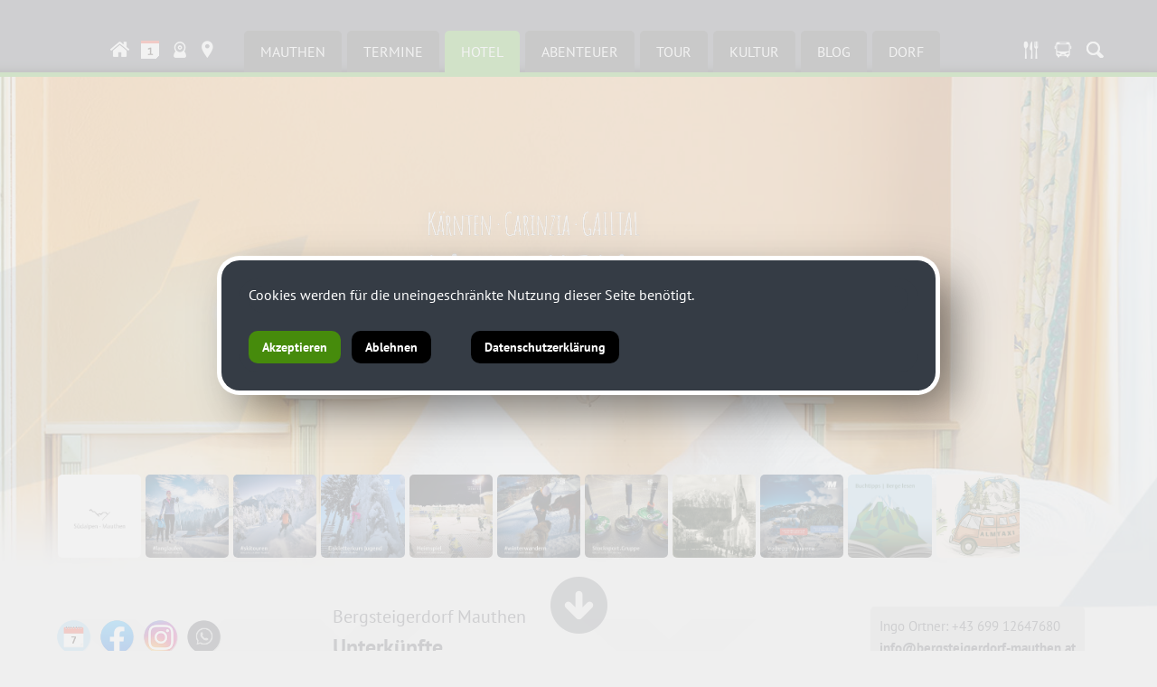

--- FILE ---
content_type: text/html; charset=ISO-8859-1
request_url: https://www.lesachtal.at/show_content2.php?s2id=275
body_size: 8597
content:
<!DOCTYPE HTML PUBLIC "-//W3C//DTD HTML 4.01 Transitional//EN" "http://www.w3.org/TR/html4/loose.dtd">
<html lang="de" prefix="og: http://og.me/ns#">
<head>
  <meta http-equiv="Content-Type" content="text/html; charset=ISO-8859-1" />
  <title>SÜDALPEN - Bergsteigerdorf Mauthen -  Unterk&uuml;nfte</title>
  <meta name="title" content="Unterk&uuml;nfte" />
  <meta name="description" content="Herzlich willkommen im Bergsteigerdorf Mauthen (K), Karnische Alpen, Gailtaler Alpen. Alpenverein Sektion Obergailtal-Lesachtal" />



  <meta property="og:type" content="website" />
  <meta property="og:url" content="https://www.lesachtal.at/show_content2.php?s2id=275" />
  <meta property="og:type" content="article" />
  <meta property="og:image:type" content="image/jpeg" />
  <meta property="og:image:width" content="1200" />
  <meta property="og:image:height" content="630" />
  <meta property="og:image" content="http://www.suedalpen.net/images/page/fb/fbdeinoeav.jpg" /><meta property="og:image" content="https://www.suedalpen.net/images/page/fb/fbdeinoeav.jpg" /><meta property="og:image:secure_url" content="https://www.suedalpen.net/images/page/fb/fbdeinoeav.jpg" />
  <meta name="keywords" content="Alpenverein, Karnische, Alpen, Gailtaler, Almkäse, Natur, Naturschutz, Plöckenpass, Plenge, Collin, Hohe, Warte, Kellerwand, Mauthen, Kötschach, Bergsteigerdorf">
  <meta name="robots" content="index, follow">
  <meta name="viewport" content="width=device-width, initial-scale=1.0">
  <link rel="stylesheet" type="text/css" href="formate/formate.css">

  <script type="text/javascript" src="/jquery/jquery.min.js"></script>
  <script src="scripts/functions.js" type="text/javascript"></script>
  <script src="scripts/bg_slider.js" type="text/javascript"></script>
  <script src="scripts/simpleParallax.js" type="text/javascript"></script>

  <style>
   #mobilemenu ul li ul {display:block;}
  </style>

  <script src="/scripts/masonry/jquery.masonryGrid.js"></script>
<link rel="stylesheet" type="text/css" href="cssmenu/formate.css">
<!--[if IE]><style type="text/css">ul.dropdown li {zoom:1;}</style><![endif]-->

<meta name="contentlounge" content="0.006962 Seconds / 1053 KB / content.htm">
</head>
<body class="content">



 <div id="scrollinfo" onClick="firstscroll();"><img src="/images/page/more_button.png" alt=""/></div>
 <div id="scrollinfoback" onClick="history.back();"><img src="/images/page/more_button_back.png" alt=""/></div>







<div id="hiddennav">
 <div id="submenuicons_mobile">
   <a href="/mapsmauthen" target="_self"><img src="/images/page/home_icon.png" style="padding:4px; margin-top:4px;" alt="maps.mauthen" title="maps.mauthen"/></a>
   <a href="/dorftv" target="_self"><img src="/images/page/tv_icon.png" style="padding:4px; margin-top:4px;" alt="dorfTV" title="dorfTV"/></a>
   <a href="/show_content.php?sid=17"><img src="/images/page/icons/icon_edelweiss.png" alt="" title="Alpenverein"></a>
   <a href="/show_content.php?sid=48"><img src="/images/page/icons/icon_unterkunft.png" alt="" title="Bergsteigerdorf Partnerbetriebe"></a>
   <a href="//www.facebook.com/bergsteigerdorf" target="_blank"><img src="/images/page/icons/icon_facebook.png" alt="" title="Bergsteigerdorf Mauthen on Facebook"></a>
 </div>
    
 <div id="mobilemenu">
<ul class="dropdown dropdown-vertical" id="cssmenu_v">
 <li class="down cssmain" id="v_menu1">
  <span class="dir dir_a open"><a class="menu1 activemainmenu" href="show_content.php?hid=4">SUEDALPEN</a></span>
  <ul class="dropdown">
   <li class="down">
    <span class="dir nopadding"><a href="show_content.php?sid=6" class="normalmenu">MAUTHEN</a></span>
    <ul class="dropdown">
     <li class="down"><a href="show_content2.php?s2id=119" class="normalmenu">Mauthen</a></li>
     <li class="down"><a href="show_content2.php?s2id=365" class="normalmenu">Hotels &amp; Zimmer</a></li>
     <li class="down"><a href="show_content2.php?s2id=366" class="normalmenu">Gasth&ouml;fe, Restaurants und Bars</a></li>
     <li class="down"><a href="show_content2.php?s2id=287" class="normalmenu">Alle Termine</a></li>
     <li class="down"><a href="show_content2.php?s2id=342" class="normalmenu">Slowfood Travel</a></li>
     <li class="down"><a href="show_content2.php?s2id=344" class="normalmenu">Alpenvereinscamp</a></li>
     <li class="down"><a href="show_content2.php?s2id=420" class="normalmenu">Newsletter anmelden</a></li>
    </ul>
   </li>
   <li class="down">
    <span class="dir nopadding"><a href="show_content.php?sid=67" class="normalmenu">TERMINE</a></span>
    <ul class="dropdown second_ebene3">
     <li class="down"><a href="show_content2.php?s2id=95" class="normalmenu">Terminkalender</a></li>
     <li class="down"><a href="show_content2.php?s2id=412" class="normalmenu">Kulturverein Mauthen</a></li>
     <li class="down"><a href="show_content2.php?s2id=413" class="normalmenu">Pfarre Mauthen</a></li>
     <li class="down"><a href="show_content2.php?s2id=320" class="normalmenu">Berge lesen Festival</a></li>
     <li class="down"><a href="show_content2.php?s2id=370" class="normalmenu">Kulturhauptstadt G&ouml;rz</a></li>
     <li class="down"><a href="show_content2.php?s2id=384" class="normalmenu">&Ouml;AV Terminkalender</a></li>
    </ul>
   </li>
   <li class="down">
    <span class="dir nopadding dir_a open nopadding"><a href="show_content.php?sid=48" class="activemenu">HOTEL</a></span>
    <ul class="dropdown second_ebene3">
     <li class="down"><a href="show_content2.php?s2id=275" class="activemenu">Unterk&uuml;nfte</a></li>
     <li class="down"><a href="show_content2.php?s2id=297" class="normalmenu">Mauthen 75</a></li>
     <li class="down"><a href="show_content2.php?s2id=86" class="normalmenu">Bergsteiger Dorfhotel ERLENHOF</a></li>
     <li class="down"><a href="show_content2.php?s2id=88" class="normalmenu">LAMPRECHTBAUER am Kreuzberg</a></li>
     <li class="down"><a href="show_content2.php?s2id=87" class="normalmenu">Bierhotel LONCIUM</a></li>
     <li class="down"><a href="show_content2.php?s2id=117" class="normalmenu">THU Zur S&auml;ge</a></li>
     <li class="down"><a href="show_content2.php?s2id=89" class="normalmenu">Alpenhof STRENGE</a></li>
     <li class="down"><a href="show_content2.php?s2id=93" class="normalmenu">ALPENCAMP K&auml;rnten</a></li>
     <li class="down"><a href="show_content2.php?s2id=92" class="normalmenu">Landhaus ZOPPOTH</a></li>
     <li class="down"><a href="show_content2.php?s2id=247" class="normalmenu">Ferienwohnungen BERGER</a></li>
     <li class="down"><a href="show_content2.php?s2id=358" class="normalmenu">Essen &amp; Trinken</a></li>
    </ul>
   </li>
   <li class="down">
    <span class="dir nopadding"><a href="show_content.php?sid=49" class="normalmenu">ABENTEUER</a></span>
    <ul class="dropdown second_ebene3">
     <li class="down"><a href="show_content2.php?s2id=355" class="normalmenu">deine.erlebnis.cloud</a></li>
     <li class="down"><a href="show_content2.php?s2id=341" class="normalmenu">#familienskigebiet</a></li>
     <li class="down"><a href="show_content2.php?s2id=100" class="normalmenu">#eiswelt</a></li>
     <li class="down"><a href="show_content2.php?s2id=128" class="normalmenu">#langlaufen</a></li>
     <li class="down"><a href="show_content2.php?s2id=130" class="normalmenu">#schneeschuh</a></li>
     <li class="down"><a href="show_content2.php?s2id=129" class="normalmenu">#skitouren</a></li>
     <li class="down"><a href="show_content2.php?s2id=249" class="normalmenu">#eishockey</a></li>
     <li class="down"><a href="show_content2.php?s2id=411" class="normalmenu">#dayspa</a></li>
     <li class="down"><a href="show_content2.php?s2id=14" class="normalmenu">#stocksport</a></li>
     <li class="down"><a href="show_content2.php?s2id=259" class="normalmenu">#waldbad</a></li>
     <li class="down"><a href="show_content2.php?s2id=269" class="normalmenu">#kle:sch</a></li>
     <li class="down"><a href="show_content2.php?s2id=292" class="normalmenu">#mtb</a></li>
     <li class="down"><a href="show_content2.php?s2id=279" class="normalmenu">#trailrunning</a></li>
     <li class="down"><a href="show_content2.php?s2id=307" class="normalmenu">#alpinklettern</a></li>
     <li class="down"><a href="show_content2.php?s2id=121" class="normalmenu">#geotrail</a></li>
     <li class="down"><a href="show_content2.php?s2id=296" class="normalmenu">#almkaesechallenge</a></li>
     <li class="down"><a href="show_content2.php?s2id=294" class="normalmenu">#draisine</a></li>
     <li class="down"><a href="show_content2.php?s2id=295" class="normalmenu">#almtaxi</a></li>
     <li class="down"><a href="show_content2.php?s2id=282" class="normalmenu">#bouldern</a></li>
     <li class="down"><a href="show_content2.php?s2id=343" class="normalmenu">#slowfoodtravel</a></li>
    </ul>
   </li>
   <li class="down">
    <span class="dir nopadding"><a href="show_content.php?sid=46" class="normalmenu">TOUR</a></span>
    <ul class="dropdown second_ebene3">
     <li class="down"><a href="show_content2.php?s2id=277" class="normalmenu">#touren</a></li>
     <li class="down"><a href="show_content2.php?s2id=126" class="normalmenu">Alpinskischule</a></li>
     <li class="down"><a href="show_content2.php?s2id=246" class="normalmenu">Bergf&uuml;hrer</a></li>
     <li class="down"><a href="show_content2.php?s2id=76" class="normalmenu">Tallagen | Wanderungen</a></li>
     <li class="down"><a href="show_content2.php?s2id=77" class="normalmenu">Mittellagen |&nbsp;Wanderungen</a></li>
     <li class="down"><a href="show_content2.php?s2id=78" class="normalmenu">Hochgebirge | Bergtouren</a></li>
     <li class="down"><a href="show_content2.php?s2id=237" class="normalmenu">Zollnerseeh&uuml;tte</a></li>
     <li class="down"><a href="show_content2.php?s2id=409" class="normalmenu">Wolayer See</a></li>
     <li class="down"><a href="show_content2.php?s2id=112" class="normalmenu">Karnischer H&ouml;henweg</a></li>
     <li class="down"><a href="show_content2.php?s2id=364" class="normalmenu">Gerhard Hohenwarter, Geosphere</a></li>
     <li class="down"><a href="show_content2.php?s2id=120" class="normalmenu">GeoPark Karnische Alpen</a></li>
     <li class="down"><a href="show_content2.php?s2id=79" class="normalmenu">Desktop &amp; App | AV Karten</a></li>
     <li class="down"><a href="show_content2.php?s2id=116" class="normalmenu">SicherAmBerg</a></li>
    </ul>
   </li>
   <li class="down">
    <span class="dir nopadding"><a href="show_content.php?sid=62" class="normalmenu">KULTUR</a></span>
    <ul class="dropdown second_ebene3">
     <li class="down"><a href="show_content2.php?s2id=118" class="normalmenu">Alpin:Kultur</a></li>
     <li class="down"><a href="show_content2.php?s2id=114" class="normalmenu">Kulturverein Mauthen</a></li>
     <li class="down"><a href="show_content2.php?s2id=125" class="normalmenu">Museum 1915-18</a></li>
     <li class="down"><a href="show_content2.php?s2id=414" class="normalmenu">K&uuml;nstler:innen</a></li>
     <li class="down"><a href="show_content2.php?s2id=400" class="normalmenu">Alpin:Kultur:TV</a></li>
     <li class="down"><a href="show_content2.php?s2id=401" class="normalmenu">Alpin:Tradition:TV</a></li>
     <li class="down"><a href="show_content2.php?s2id=422" class="normalmenu">Alpin:IoSonoFVG:TV</a></li>
     <li class="down"><a href="show_content2.php?s2id=319" class="normalmenu">Berge lesen Festival</a></li>
     <li class="down"><a href="show_content2.php?s2id=329" class="normalmenu">Berge lesen Buchtipps</a></li>
     <li class="down"><a href="show_content2.php?s2id=115" class="normalmenu">Pfarre Mauthen</a></li>
     <li class="down"><a href="show_content2.php?s2id=301" class="normalmenu">Geschichte Mauthens</a></li>
     <li class="down"><a href="show_content2.php?s2id=386" class="normalmenu">Kulturverein Paluzza</a></li>
     <li class="down"><a href="show_content2.php?s2id=85" class="normalmenu">Gailtaler Zeitspr&uuml;nge</a></li>
     <li class="down"><a href="show_content2.php?s2id=362" class="normalmenu">Illegio</a></li>
     <li class="down"><a href="show_content2.php?s2id=363" class="normalmenu">Cellonsee</a></li>
     <li class="down"><a href="show_content2.php?s2id=302" class="normalmenu">TK Mauthen</a></li>
     <li class="down"><a href="show_content2.php?s2id=337" class="normalmenu">MGV Mauthen</a></li>
     <li class="down"><a href="show_content2.php?s2id=334" class="normalmenu">Pl&ouml;ckner Perchten</a></li>
     <li class="down"><a href="show_content2.php?s2id=327" class="normalmenu">Kameradschaftsbund</a></li>
     <li class="down"><a href="show_content2.php?s2id=349" class="normalmenu">ADL 805 - Gailtal</a></li>
     <li class="down"><a href="show_content2.php?s2id=286" class="normalmenu">Via Iulia Augusta</a></li>
     <li class="down"><a href="show_content2.php?s2id=324" class="normalmenu">LiveSix</a></li>
    </ul>
   </li>
   <li class="down">
    <span class="dir nopadding"><a href="show_content.php?sid=52" class="normalmenu">BLOG</a></span>
    <ul class="dropdown second_ebene3">
     <li class="down"><a href="show_content2.php?s2id=113" class="normalmenu">#blog</a></li>
     <li class="down"><a href="show_content2.php?s2id=123" class="normalmenu">#dorf</a></li>
     <li class="down"><a href="show_content2.php?s2id=257" class="normalmenu">#doktorberg</a></li>
    </ul>
   </li>
   <li class="down">
    <span class="dir nopadding"><a href="show_content.php?sid=50" class="normalmenu">DORF</a></span>
    <ul class="dropdown second_ebene3">
     <li class="down"><a href="show_content2.php?s2id=111" class="normalmenu">Bergsteigerdorf Mauthen</a></li>
     <li class="down"><a href="show_content2.php?s2id=374" class="normalmenu">Essen &amp; Trinken</a></li>
     <li class="down"><a href="show_content2.php?s2id=127" class="normalmenu">Sport Putz</a></li>
     <li class="down"><a href="show_content2.php?s2id=229" class="normalmenu">Jobb&ouml;rse</a></li>
    </ul>
   </li>
  </ul>
 </li>
</ul>
<br style="clear:both;"></div>
 <div class="zusatznav" style="padding:10px; color:#fff;"><a href="/mapsmauthen">#maps</a> &bull; <a href="/show_content.php?sid=32">#imprint</a> &bull; <a href="/modules/dsgvo/dsgvo.php" target="_blank">#datenschutz</a><br><a href="/machmit">#einkaufenmitherz</a></div>
</div>
<div id="navbutton"><img src="images/page/menubutton.png" alt=""/></div>









<div id="head_outer">
  <div id="head_inner">
  
  </div>
</div>




<div id="nav_outer">
 <div id="nav_inner">
  <div id="home_icon"><a href="."><img src="images/page/home_icon.png" alt="Home" title="Home"></a></div><div id="bstd_icon"><a href="/aufeinenblick"><img src="images/page/bstd_icon.png" alt="Bergsteigerdorf Mauthen" title="Bergsteigerdorf Mauthen"></a></div><div id="webcam_icon"><a href="/webcam"><img src="images/page/icon_webcam.png" alt="Webcam" title="Webcam"></a></div><div id="map_icon"><a href="/mapmauthen"><img src="images/page/map_icon.png" alt="Map" title="Map"></a></div><div id="termine_icon"><a href="/termine"><img src="images/page/icon_termine.gif" alt="Veranstaltungen" title="Veranstaltungen"></a></div><div id="hotel_icon"><a href="/unterkuenfte"><img src="images/page/hotel_icon.png" alt="Hotel, Privatzimmer, Appartments" title="Hotel, Privatzimmer, Appartments"></a></div><div id="essen_icon"><a href="/kulinarik"><img src="images/page/essen_icon.png" alt="Essen im Dorf" title="Essen im Dorf"></a></div><div id="oeffis_icon"><a href="/oeffis"><img src="images/page/oeffis_icon.png" alt="Öffis in der Region" title="Öffis in der Region"></a></div><div id="blog_icon"><a href="/blog"><img src="images/page/blog_icon.png" alt="Bergsteigerdorf Mauthen Blog" title="Bergsteigerdorf Mauthen Blog"></a></div><div id="suchen_icon"><a href="/suchen"><img src="images/page/suchen_icon.png" alt="Volltextsuche" title="Volltextsuche"></a></div>
  <ul class="submenu">
   <li class="normalmenu"><div class="menupadding"><a href="show_content.php?sid=6" class="normalmenu">MAUTHEN</a></div><ul class="menusubpagelist"></ul></li>
<li class="normalmenu"><div class="menupadding"><a href="show_content.php?sid=67" class="normalmenu">TERMINE</a></div><ul class="menusubpagelist"></ul></li>
<li class="activemenu"><div class="menupadding"><a href="show_content.php?sid=48" class="activemenu">HOTEL</a></div><ul class="menusubpagelist">


<div class="menusubpagelist">
<div class="activesubmenulayer3"><a href="show_content2.php?s2id=275" class="activemenu" title="Unterk&uuml;nfte">Unterk&uuml;nfte</a></div>
<div class="normalsubmenulayer3"><a href="show_content2.php?s2id=297" class="normalmenu" title="Mauthen 75">Mauthen 75</a></div>
<div class="normalsubmenulayer3"><a href="show_content2.php?s2id=86" class="normalmenu" title="Bergsteiger Dorfhotel ERLENHOF">Bergsteiger Dorfhotel ERLENHOF</a></div>
<div class="normalsubmenulayer3"><a href="show_content2.php?s2id=88" class="normalmenu" title="LAMPRECHTBAUER am Kreuzberg">LAMPRECHTBAUER am Kreuzberg</a></div>
<div class="normalsubmenulayer3"><a href="show_content2.php?s2id=87" class="normalmenu" title="Bierhotel LONCIUM">Bierhotel LONCIUM</a></div>
<div class="normalsubmenulayer3"><a href="show_content2.php?s2id=117" class="normalmenu" title="THU Zur S&auml;ge">THU Zur S&auml;ge</a></div>
<div class="normalsubmenulayer3"><a href="show_content2.php?s2id=89" class="normalmenu" title="Alpenhof STRENGE">Alpenhof STRENGE</a></div>
<div class="normalsubmenulayer3"><a href="show_content2.php?s2id=93" class="normalmenu" title="ALPENCAMP K&auml;rnten">ALPENCAMP K&auml;rnten</a></div>
<div class="normalsubmenulayer3"><a href="show_content2.php?s2id=92" class="normalmenu" title="Landhaus ZOPPOTH">Landhaus ZOPPOTH</a></div>
<div class="normalsubmenulayer3"><a href="show_content2.php?s2id=247" class="normalmenu" title="Ferienwohnungen BERGER">Ferienwohnungen BERGER</a></div>
<div class="normalsubmenulayer3"><a href="show_content2.php?s2id=358" class="normalmenu" title="Essen &amp; Trinken">Essen &amp; Trinken</a></div>
</div>


</ul></li>
<li class="normalmenu"><div class="menupadding"><a href="show_content.php?sid=49" class="normalmenu">ABENTEUER</a></div><ul class="menusubpagelist"></ul></li>
<li class="normalmenu"><div class="menupadding"><a href="show_content.php?sid=46" class="normalmenu">TOUR</a></div><ul class="menusubpagelist"></ul></li>
<li class="normalmenu"><div class="menupadding"><a href="show_content.php?sid=62" class="normalmenu">KULTUR</a></div><ul class="menusubpagelist"></ul></li>
<li class="normalmenu"><div class="menupadding"><a href="show_content.php?sid=52" class="normalmenu">BLOG</a></div><ul class="menusubpagelist"></ul></li>
<li class="normalmenu"><div class="menupadding"><a href="show_content.php?sid=50" class="normalmenu">DORF</a></div><ul class="menusubpagelist"></ul></li>

  </ul>
  <div id="suchen_icon"><a href="/suchen"><img src="images/page/suchen_icon.png" alt="Volltextsuche" title="Volltextsuche"></div>
 </div>
</div>

<div class="leiste_gruen"></div>




<a href="/unterkuenfte" target="_self" class="parallaxlink" title="deine.Unterkunft suchen und finden"><img class="parallaxbild" src="rte/upload/backgrounds/s2id/275.jpg" alt="deine.Unterkunft suchen und finden"></a>





<div id="contentcontainer_outer">

  

<div id="topteaser"><div style="width:90%; margin-left:auto;margin-right:auto;"><div class="myUnterkuenfte"><a href="/show_content2.php?s2id=119"><img src="/rte/upload/startseite/2024/teaser/bstdmauthen.jpg"></a></div>
<div class="myUnterkuenfte"><a href="/langlauf"><img src="/rte/upload/startseite/2024/teaser/langlauf.jpg"></a></div>
<div class="myUnterkuenfte"><a href="/skitouren"><img src="/rte/upload/startseite/2024/teaser/skitouren.jpg"></a></div>
<div class="myUnterkuenfte"><a href="/eisklettern"><img src="/rte/upload/startseite/2024/teaser/eisklettern.jpg"></a></div>
<div class="myUnterkuenfte"><a href="/eishockey"><img src="/rte/upload/startseite/2024/teaser/eishockey.jpg"></a></div>
<div class="myUnterkuenfte"><a href="/winterwandern"><img src="/rte/upload/startseite/2024/teaser/winterwandern.jpg"></a></div>
<div class="myUnterkuenfte"><a href="/stocksport"><img src="/rte/upload/startseite/2024/teaser/stocksport.jpg"></a></div>
<div class="myUnterkuenfte"><a href="/500" target="_blank" rel="noopener"><img src="/rte/upload/startseite/2025/10/251019500jahre.jpg"></a></div>
<div class="myUnterkuenfte"><a href="/vorhegg"><img src="/rte/upload/startseite/2024/teaser/vorhegg.jpg"></a></div>
<div class="myUnterkuenfte"><a href="/buchtipps"><img src="/rte/upload/startseite/2023/teaser/buchtipps.jpg"></a></div>
<div class="myUnterkuenfte"><a href="/almtaxi"><img src="/rte/upload/startseite/2024/teaser/almtaxi.jpg"></a></div>

<!--
<div class="myUnterkuenfte"><a href="/show_content2.php?s2id=119"><img src="/rte/upload/startseite/2024/teaser/bstdmauthen.jpg"></a></div>
<div class="myUnterkuenfte"><a href="/termine"><img src="/rte/upload/startseite/termine.jpg"></a></div>
<div class="myUnterkuenfte"><a href="/alpinklettern"><img src="/rte/upload/startseite/2024/teaser/alpinklettern.jpg"></a></div>
<div class="myUnterkuenfte"><a href="/trailrunning"><img src="/rte/upload/startseite/2024/teaser/trailrunning.jpg"></a></div>
<div class="myUnterkuenfte"><a href="/mtb"><img src="/rte/upload/startseite/2024/teaser/mtb.jpg"></a></div>
<div class="myUnterkuenfte"><a href="/pilgern"><img src="/rte/upload/startseite/2024/teaser/mariaschnee.jpg"></a></div>
<div class="myUnterkuenfte"><a href="/geopark"><img src="/rte/upload/startseite/2024/teaser/geotrail.jpg"></a></div>
<div class="myUnterkuenfte"><a href="/zollnersee"><img src="/rte/upload/startseite/2024/teaser/zollnersee.jpg"></a></div>
<div class="myUnterkuenfte"><a href="/ploeckenpass"><img src="/rte/upload/startseite/2024/ploeckenpass.jpg"></a></div>
<div class="myUnterkuenfte"><a href="/buchtipps"><img src="/rte/upload/startseite/2023/teaser/buchtipps.jpg"></a></div>
<div class="myUnterkuenfte"><a href="/almtaxi"><img src="/rte/upload/startseite/2024/teaser/almtaxi.jpg"></a></div>
<div class="myUnterkuenfte"><a href="/show_content2.php?s2id=119"><img src="/rte/upload/startseite/2024/teaser/bstdmauthen.jpg"></a></div>
<div class="myUnterkuenfte"><a href="/langlauf"><img src="/rte/upload/startseite/2024/teaser/langlauf.jpg"></a></div>
<div class="myUnterkuenfte"><a href="/skitouren"><img src="/rte/upload/startseite/2024/teaser/skitouren.jpg"></a></div>
<div class="myUnterkuenfte"><a href="/eisklettern"><img src="/rte/upload/startseite/2024/teaser/eisklettern.jpg"></a></div>
<div class="myUnterkuenfte"><a href="/eishockey"><img src="/rte/upload/startseite/2024/teaser/eishockey.jpg"></a></div>
<div class="myUnterkuenfte"><a href="/winterwandern"><img src="/rte/upload/startseite/2024/teaser/winterwandern.jpg"></a></div>
<div class="myUnterkuenfte"><a href="/stocksport"><img src="/rte/upload/startseite/2024/teaser/stocksport.jpg"></a></div>
<div class="myUnterkuenfte"><a href="/camp"><img src="/rte/upload/startseite/2024/teaser/avhuette.jpg"></a></div>
<div class="myUnterkuenfte"><a href="/vorhegg"><img src="/rte/upload/startseite/2024/teaser/vorhegg.jpg"></a></div>
<div class="myUnterkuenfte"><a href="/ploeckenpass"><img src="/rte/upload/startseite/2024/ploeckenpass.jpg"></a></div>
<div class="myUnterkuenfte"><a href="/almtaxi"><img src="/rte/upload/startseite/2024/teaser/almtaxi.jpg"></a></div>
<div class="myUnterkuenfte"><a href="/alpinklettern"><img src="/rte/upload/startseite/2024/teaser/alpinklettern.jpg"></a></div>
<div class="myUnterkuenfte"><a href="/trailrunning"><img src="/rte/upload/startseite/2024/teaser/trailrunning.jpg"></a></div>
<div class="myUnterkuenfte"><a href="/mtb"><img src="/rte/upload/startseite/2024/teaser/mtb.jpg"></a></div>
<div class="myUnterkuenfte"><a href="/show_content2.php?s2id=27"><img src="/rte/upload/startseite/2024/teaser/aaa.jpg"></a></div>
<div class="myUnterkuenfte"><a href="/pilgern"><img src="/rte/upload/startseite/2024/teaser/mariaschnee.jpg"></a></div>
<div class="myUnterkuenfte"><a href="/geopark"><img src="/rte/upload/startseite/2024/teaser/geotrail.jpg"></a></div>
<div class="myUnterkuenfte"><a href="/zollnersee"><img src="/rte/upload/startseite/2024/teaser/zollnersee.jpg"></a></div>
<div class="myUnterkuenfte"><a href="/langlauf"><img src="/rte/upload/startseite/2023/teaser/02.jpg"></a></div>
<div class="myUnterkuenfte"><a href="/eiswelt"><img src="/rte/upload/startseite/2023/teaser/03.jpg"></a></div>
<div class="myUnterkuenfte"><a href="/skitouren"><img src="/rte/upload/startseite/2023/teasersport/skitouren.jpg"></a></div>
<div class="myUnterkuenfte"><a href="/camp" rel="noopener"><img src="/rte/upload/startseite/2023/teaser/avhuette.jpg"></a></div>
<div class="myUnterkuenfte"><a href="/vorhegg"><img src="/rte/upload/startseite/2023/teaser/vorhegg.jpg"></a></div>
<div class="myUnterkuenfte"><a href="/buchtipps"><img src="/rte/upload/startseite/2023/teaser/buchtipps.jpg"></a></div>
<div class="myUnterkuenfte"><a href="/termine"><img src="/rte/upload/startseite/termine.jpg"></a></div>
<div class="myUnterkuenfte"><a href="/sternsingen" rel="noopener"><img src="/rte/upload/startseite/2023/teaser/sternsingen.jpg"></a></div>
<div class="myUnterkuenfte"><a href="/geschichtemauthens"><img src="/rte/upload/startseite/2023/teaser/geschichte.jpg"></a></div>
<div class="myUnterkuenfte"><a href="/geopark"><img src="/rte/upload/startseite/2023/teaser/230730_geopark.jpg"></a></div>
<div class="myUnterkuenfte"><a href="/restaurants"><img src="/rte/upload/startseite/2023/teaser/08.jpg"></a></div>
<div class="myUnterkuenfte"><a href="/arrampicarnia"><img src="/rte/upload/startseite/2023/teaser/09.jpg"></a></div>
 <div class="myUnterkuenfte"><a href="/skitouren"><img src="/rte/upload/startseite/2023/teaser/01.jpg"></a></div>
 <div class="myUnterkuenfte"><a href="/langlauf"><img src="/rte/upload/startseite/2023/teaser/02.jpg"></a></div>
 <div class="myUnterkuenfte"><a href="/touren"><img src="/rte/upload/startseite/2023/teaser/07.jpg"></a></div>
 <div class="myUnterkuenfte"><a href="/eishockey"><img src="/rte/upload/startseite/2023/teaser/04.jpg"></a></div> //-->
</div><br style="clear:both;"></div>



  <div id="contentcontainer_inner">




 <div 
id="submenuecontainer_outer"> 
    <div id="submenuicons_inner">
      <a href="/termine"><img src="/images/page/icons/icon_termine.png" alt="" title="Bergsteigerdorf Mauthen Termine"></a>
      <a href="//www.facebook.com/bergsteigerdorf" target="_blank"><img src="/images/page/icons/icon_facebook.png" alt="" title="Bergsteigerdorf Mauthen on Facebook"></a>
      <a href="//www.instagram.com/bergsteigerdorf" target="_blank"><img src="/images/page/icons/icon_instagram.png" alt="" title="Bergsteigerdorf Mauthen on Instagram"></a>
      <a href="https://chat.whatsapp.com/GbXlCpFuoYfFbW0tnx4HyJ" target="_blank"><img src="/images/page/icons/icon_whatsapp.png" alt="" title="WhatsApp Gruppe Bergsteigerdorf Mauthen"></a>


<!--
      <a href="/show_content.php?sid=17"><img src="/images/page/icons/icon_edelweiss.png" alt="" title="Alpenverein"></a>
      <a href="/show_content.php?sid=48"><img src="/images/page/icons/icon_unterkunft.png" alt="" title="Bergsteigerdorf Partnerbetriebe"></a>
      <a href="/show_content.php?sid=47"><img src="/images/page/icons/icon_bus.png" alt="" title="Anreise mit Bus/Bahn"></a>
      <a href="mailto:info&#64;bergsteigerdorf-mauthen.at?subject=dein.Bergsteigerdorf Mauthen"><img src="/images/page/icons/icon_email.png" alt="" title="E-Mail-Kontakt ÖAV Obergailtal-Lesachtal"></a>
      <a href="https://chat.whatsapp.com/GbXlCpFuoYfFbW0tnx4HyJ" target="_blank"><img src="/images/page/icons/icon_whatsapp.png" alt="" title="WhatsApp Gruppe Bergsteigerdorf Mauthen"></a>

//-->

    </div>


    <div id="submenuecontainer_inner">
     <h1>HOTEL</h1>
     <ul class="submenu3">
      <ul class="submenu3" id="submenu3">
<li class="activesubmenu3"><a class="activesubmenu3" href="show_content2.php?s2id=275">Unterk&uuml;nfte</a></li>
<li class="normalsubmenu3"><a class="normalsubmenu3" href="show_content2.php?s2id=297">Mauthen 75</a></li>
<li class="normalsubmenu3"><a class="normalsubmenu3" href="show_content2.php?s2id=86">Bergsteiger Dorfhotel ERLENHOF</a></li>
<li class="normalsubmenu3"><a class="normalsubmenu3" href="show_content2.php?s2id=88">LAMPRECHTBAUER am Kreuzberg</a></li>
<li class="normalsubmenu3"><a class="normalsubmenu3" href="show_content2.php?s2id=87">Bierhotel LONCIUM</a></li>
<li class="normalsubmenu3"><a class="normalsubmenu3" href="show_content2.php?s2id=117">THU Zur S&auml;ge</a></li>
<li class="normalsubmenu3"><a class="normalsubmenu3" href="show_content2.php?s2id=89">Alpenhof STRENGE</a></li>
<li class="normalsubmenu3"><a class="normalsubmenu3" href="show_content2.php?s2id=93">ALPENCAMP K&auml;rnten</a></li>
<li class="normalsubmenu3"><a class="normalsubmenu3" href="show_content2.php?s2id=92">Landhaus ZOPPOTH</a></li>
<li class="normalsubmenu3"><a class="normalsubmenu3" href="show_content2.php?s2id=247">Ferienwohnungen BERGER</a></li>
<li class="normalsubmenu3"><a class="normalsubmenu3" href="show_content2.php?s2id=358">Essen &amp; Trinken</a></li>
</ul>

     </ul>
    </div>

    <div id="promotion_submenu">
     <a href="/show_content.php?sid=46"><img src="images/page/2018/promotion/avaktiv.png" alt="" title="alpenvereinaktiv.com"></a>
    </div>

    <div id="mymap_submenu">
     <a href="/show_content2.php?s2id=119"><img src="images/page/mymapklein.png" alt="" title="Bergsteigerdorf Mauthen Info"></a>
    </div>
  </div>








  <div id="textcontainer_outer">
    <div id="textcontainer_inner">

    <div id="myMobileTop">
      <a href="/termine"><img src="/images/page/icons/icon_termine.png" alt="" title="Bergsteigerdorf Mauthen Termine"></a>
      <a href="/unterkuenfte"><img src="/images/page/icons/icon_unterkunft.png" alt="" title="Bergsteigerdorf Mauthen Hotel, Zimmer"></a>
      <a href="//www.facebook.com/bergsteigerdorf" target="_blank"><img src="/images/page/icons/icon_facebook.png" alt="" title="Bergsteigerdorf Mauthen on Facebook"></a>
      <a href="//www.instagram.com/bergsteigerdorf" target="_blank"><img src="/images/page/icons/icon_instagram.png" alt="" title="Bergsteigerdorf Mauthen on Instagram"></a>
      <a href="https://chat.whatsapp.com/GbXlCpFuoYfFbW0tnx4HyJ" target="_blank"><img src="/images/page/icons/icon_whatsapp.png" alt="" title="WhatsApp Gruppe Bergsteigerdorf Mauthen"></a>
    </div>


    
    

<div id="content_ext">Ingo Ortner: +43 699 12647680<br><a href="mailto:info&#64;bergsteigerdorf-mauthen.at">info&#64;bergsteigerdorf-mauthen.at</a></div>



    

<h2 class="subtitle">Bergsteigerdorf Mauthen</h2>


    

<h1 class="maintitle">Unterk&uuml;nfte</h1>


    <div class="myUnterkuenfte"><a href="/show_content2.php?s2id=86"><img src="/rte/upload/betriebe/unterkuenfte/erlenhof.jpg" width="845" height="400"></a>
<h1 class="myUnterkuenfteTxt"><a href="/erlenhof">BERGSTEIGER DORFHOTEL Erlenhof</a><br>
+43 4715 444 &bull; <a href="mailto:info&#64;erlenhof.at?subject=Bergsteigerdorf%20Mauthen%20Unterkunft">info&#64;erlenhof.at</a></h1>
</div>
<div class="myUnterkuenfte"><a href="/show_content2.php?s2id=88"><img src="/rte/upload/betriebe/unterkuenfte/lamprechtbauer.jpg" width="845" height="400"></a>
<h1 class="myUnterkuenfteTxt"><a href="/show_content2.php?s2id=88">LAMPRECHTBAUER</a><br>
+43 4715 422 &bull; <a href="mailto:info&#64;lamprechtbauer.at?subject=Bergsteigerdorf%20Mauthen%20Unterkunft">info&#64;lamprechtbauer.at</a></h1>
</div>
<div class="myUnterkuenfte"><a href="/show_content2.php?s2id=89"><img src="/rte/upload/betriebe/unterkuenfte/strenge.jpg" width="845" height="400"></a>
<h1 class="myUnterkuenfteTxt"><a href="/alpenhofstrenge">Alpenhof STRENGE</a><br>
+43 4715 8842 &bull; <a href="mailto:info&#64;alpenhof-strenge.at?subject=Bergsteigerdorf%20Mauthen%20Unterkunft">info&#64;alpenhof-strenge.at</a></h1>
</div>
<div class="myUnterkuenfte"><a href="/show_content2.php?s2id=87"><img src="/rte/upload/betriebe/unterkuenfte/loncium.jpg" width="845" height="400"></a>
<h1 class="myUnterkuenfteTxt"><a href="/bierhotel">BIERhotel LONCIUM</a><br>
+43 4715 284 &bull; <a href="mailto:hotel&#64;loncium.at?subject=Bergsteigerdorf%20Mauthen%20Unterkunft">hotel&#64;loncium.at</a></h1>
</div>
<div class="myUnterkuenfte"><a href="/show_content2.php?s2id=117"><img src="/rte/upload/betriebe/unterkuenfte/zursaege.jpg" width="845" height="400"></a>
<h1 class="myUnterkuenfteTxt"><a href="/show_content2.php?s2id=117">THU Zur S&auml;ge</a><br>
+43 660 8482804 &bull; <a href="mailto:essen&#64;zursaege.at?subject=Bergsteigerdorf%20Mauthen%20Unterkunft">essen&#64;zursaege.at</a></h1>
</div>
<div class="myUnterkuenfte"><a href='&quot;/mauthen75'><img src="/rte/upload/betriebe/unterkuenfte/mauthen75.jpg" width="845" height="400"></a>
<h1 class="myUnterkuenfteTxt"><a href='/rte/&quot;/mauthen75&quot;'>Mauthen 75</a><br>
+43 699 12647680 &bull; <a href="mailto:ingo.ortner&#64;thelounge.net?subject=Bergsteigerdorf%20Mauthen%20Unterkunft%20-%20Mauthen%2075">ingo.ortner&#64;thelounge.net</a></h1>
</div>
<div class="myUnterkuenfte"><a href="/show_content2.php?s2id=92"><img src="/rte/upload/betriebe/unterkuenfte/zoppoth.jpg" width="845" height="400"></a>
<h1 class="myUnterkuenfteTxt"><a href="/show_content2.php?s2id=92">LANDHAUS Zoppoth</a><br>
+43 4715 8338 &bull; <a href="mailto:info&#64;zoppoth.at?subject=Bergsteigerdorf%20Mauthen%20Unterkunft">info&#64;zoppoth.at</a></h1>
</div>
<div class="myUnterkuenfte"><a href="/show_content2.php?s2id=247"><img src="/rte/upload/betriebe/unterkuenfte/berger.jpg" width="845" height="400"></a>
<h1 class="myUnterkuenfteTxt"><a href="/show_content2.php?s2id=247">G&auml;stehaus BERGER</a><br>
+43 4715 543 &bull; <a href="mailto:info&#64;fewo-berger.at?subject=Bergsteigerdorf%20Mauthen%20Unterkunft">info&#64;fewo-berger.at</a></h1>
</div>
<div class="myUnterkuenfte"><a href="/show_content2.php?s2id=93"><img src="/rte/upload/betriebe/unterkuenfte/alpencamp.jpg" width="845" height="400"></a>
<h1 class="myUnterkuenfteTxt"><a href="/show_content2.php?s2id=93">Alpencamp</a><br>
+43 4715 429 &bull; <a href="mailto:info&#64;alpencamp.at?subject=Bergsteigerdorf%20Mauthen%20Unterkunft">info&#64;alpencamp.at</a></h1>
</div>
<div class="myUnterkuenfte"><a href="https://www.gailberg.at/show_content.php?hid=9" target="_blank" rel="noopener"><img src="/rte/upload/betriebe/unterkuenfte/gailberg.jpg" width="845" height="400"></a>
<h1 class="myUnterkuenfteTxt"><a href="https://www.gailberg.at/show_content.php?hid=9" target="_blank" rel="noopener">Gailberg Caravan</a><br>
+43 664 8347303 &bull; <a href="mailto:martin.buzzi&#64;gailberg.at?subject=Bergsteigerdorf%20Mauthen%20Unterkunft">martin.buzzi&#64;gailberg.at</a></h1>
</div>
<br style="clear: both;">
<hr>
<br>
<br>
<a href="https://web4.deskline.net/nassfeld/de/accommodation/search?lkRG=TO&amp;lkID=3b137f76-f8ba-4086-938c-18f9c6807e04&amp;AspxAutoDetectCookieSupport=1" target="_blank" rel="noopener">Weiter zu allen Unterk&uuml;nften in und rund um K&ouml;tschach-Mauthen</a><br>
<br>
<br>
<div class="myevent myeventshort-start"> <div class="myevent-block event-rot">
 <div class="myevent-bild"><a href="/hotels"><img src="/rte/upload/events/2022/blockpage/me_bgst.jpg" usemap="/" width="453" height="453"></a></div>
 <div class="myevent-name"><h3>#unterkuenfte</h3></div>
 <div class="myevent-text1"><a href="/hotels" target="_self">Empfohlene Hotels, Pensionen, Appartm.</a><br>Mitten im Dorf gut essen und herrlich schlafen.</div>
</div> <div class="myevent-block event-lila">
 <div class="myevent-bild"><a href="/termine"><img src="/rte/upload/events/2022/blockpage/me_bgst.jpg" usemap="/" width="453" height="453"></a></div>
 <div class="myevent-name"><h3>#veranstaltungen</h3></div>
 <div class="myevent-text1"><a href="/termine">Alle Termine</a><br>Sport und Kultur</div>
</div> <div class="myevent-block event-gruen">
 <div class="myevent-bild"><a href="/blog"><img src="/rte/upload/events/2022/blockpage/me_bgst.jpg" usemap="/" width="453" height="453"></a></div>
 <div class="myevent-name"><h3>#blog</h3></div>
 <div class="myevent-text1"><a href="/blog">Aktuelle Themen</a><br>Ortsbelebung, Angebote, ...</div>
</div></div> 
    <br style="clear:both;">
    <div class="myTrennerBox"><img src="/images/page/trenner.png" class="myTrenner"></div>

    
    

    <br style="clear:both;">
    
    <br><br><br><br>
    
    <div class="stoerer">

<div class="myAlert_lightgrey">

<!--
<strong>K&auml;rnten, Gailtal, Lesachtal</strong> - wir laden dich ein, um hier im <strong>S&uuml;dalpenraum</strong>, direkt an der <strong>Grenze zum italienischen Friaul</strong> zu leben und zu arbeiten.<br> <br>
<div class="myAlert_darkgrey"><strong>AMS Jobb&ouml;rsen</strong>: Warum nicht gleich leben und arbeiten, wo andere Urlaub machen?<br> <a href="https://bit.ly/9640amsneu" target="_blank" rel="noopener">K&ouml;Mau</a> | <a href="https://bit.ly/amsjobs9635" target="_blank" rel="noopener">Dellach</a> | <a href="https://bit.ly/amsjobs9652" target="_blank" rel="noopener">Lesachtal</a> | <a href="https://bit.ly/amsjobs9781" target="_blank" rel="noopener">Oberdrauburg</a> | <a href="https://bit.ly/amsjobs9632" target="_blank" rel="noopener">Kirchbach</a> | <a href="https://bit.ly/amsjobs9620" target="_blank" rel="noopener">Hermagor</a><br></div>
//-->

<div class="myAlert_darkgrey">
<strong>Jugend und Lehrberufe</strong>: Berufs- und Weiterbildungsangebote - Lehrlingsakademie<br> <a href="/lernwasgscheits">Lern was G'scheits!</a> Infos zu regionalen Betrieben und Lehrberufen<br>
</div>
</div>

</div>


    <div class="contentzusatzmenue"><ul class="submenu3"><ul class="submenu3" id="submenu3">
<li class="activesubmenu3"><a class="activesubmenu3" href="show_content2.php?s2id=275">Unterk&uuml;nfte</a></li>
<li class="normalsubmenu3"><a class="normalsubmenu3" href="show_content2.php?s2id=297">Mauthen 75</a></li>
<li class="normalsubmenu3"><a class="normalsubmenu3" href="show_content2.php?s2id=86">Bergsteiger Dorfhotel ERLENHOF</a></li>
<li class="normalsubmenu3"><a class="normalsubmenu3" href="show_content2.php?s2id=88">LAMPRECHTBAUER am Kreuzberg</a></li>
<li class="normalsubmenu3"><a class="normalsubmenu3" href="show_content2.php?s2id=87">Bierhotel LONCIUM</a></li>
<li class="normalsubmenu3"><a class="normalsubmenu3" href="show_content2.php?s2id=117">THU Zur S&auml;ge</a></li>
<li class="normalsubmenu3"><a class="normalsubmenu3" href="show_content2.php?s2id=89">Alpenhof STRENGE</a></li>
<li class="normalsubmenu3"><a class="normalsubmenu3" href="show_content2.php?s2id=93">ALPENCAMP K&auml;rnten</a></li>
<li class="normalsubmenu3"><a class="normalsubmenu3" href="show_content2.php?s2id=92">Landhaus ZOPPOTH</a></li>
<li class="normalsubmenu3"><a class="normalsubmenu3" href="show_content2.php?s2id=247">Ferienwohnungen BERGER</a></li>
<li class="normalsubmenu3"><a class="normalsubmenu3" href="show_content2.php?s2id=358">Essen &amp; Trinken</a></li>
</ul>
</ul></div>




    <br style="clear:both;">

    <div class="contentabschluss">Bergsteigerdorf Mauthen, 2025-12-27 <a href="mailto:info&#64;bergsteigerdorf-mauthen.at">info&#64;bergsteigerdorf-mauthen.at</a><br>
     Weitwandern in den S&uuml;dalpen: <a href="//www.karnischer-hoehenweg.com" target="_blank">Karnischer H&ouml;henweg &bull; KHW 403</a></div>
          
    
 
    <br style="clear:both;">
     
    <br><br>
    <div id="submenuicons_inner_bottom">
      <a href="/show_content.php?sid=17"><img src="/images/page/icons/icon_edelweiss.png" alt="" title="Alpenverein"></a>
      <a href="/show_content.php?sid=48"><img src="/images/page/icons/icon_unterkunft.png" alt="" title="Bergsteigerdorf Partnerbetriebe"></a>
      <a href="/show_content.php?sid=47"><img src="/images/page/icons/icon_bus.png" alt="" title="Anreise mit Bus/Bahn"></a>
      <a href="mailto:info&#64;bergsteigerdorf-mauthen.at?subject=dein.Bergsteigerdorf Mauthen"><img src="/images/page/icons/icon_email.png" alt="" title="E-Mail-Kontakt ÖAV Obergailtal-Lesachtal"></a>
      <a href="https://chat.whatsapp.com/GbXlCpFuoYfFbW0tnx4HyJ" target="_blank"><img src="/images/page/icons/icon_whatsapp.png" alt="" title="WhatsApp Gruppe Bergsteigerdorf Mauthen"></a>

      <a href="//www.facebook.com/bergsteigerdorf" target="_blank"><img src="/images/page/icons/icon_facebook.png" alt="" title="Bergsteigerdorf Mauthen on Facebook"></a>
      <a href="//www.youtube.com/channel/UCCZHK0Fej_kEeUAHEfxvMqw" target="_blank"><img src="/images/page/icons/icon_youtube.png" alt="" title="Bergsteigerdorf Mauthen on Youtube"></a>
      <a href="//www.instagram.com/bergsteigerdorf" target="_blank"><img src="/images/page/icons/icon_instagram.png" alt="" title="Bergsteigerdorf Mauthen on Instagram"></a>
    </div>
    <br><br>

    </div>
  </div>





  </div>
</div>






















<div id="khw_outer">
 <div id="khw_inner"><a href="https://www.erlenhof.at/show_content2.php?s2id=42" target="_blank" rel="noopener"><img src="/rte/upload/promotionfooter/erlenhof.jpg" alt="" rel="" usemap="" width="2000" height="460"></a></div>
</div>









<div id="footer_top_outer">
  <div id="footer_top_inner">
  <div id="top_metalinks">
  <a href="/buchtipps">Berge lesen</a>&nbsp;&nbsp;&nbsp;&nbsp;
  <a href="/webcam">Webcams</a>&nbsp;&nbsp;&nbsp;&nbsp;
  <a href="/wetter">Wetter</a>&nbsp;&nbsp;&nbsp;&nbsp;
  <a href="/mapsmauthen" target="_self">Google Maps Region</a>&nbsp;&nbsp;&nbsp;&nbsp;
  <a href="/dorftv" target="_self">Youtube</a>&nbsp;&nbsp;&nbsp;&nbsp;
  </div>
 </div>
</div>


<div id="footer_outer">
 <div id="footer_inner">
  <div id="footer_logo"><a href="http://www.oeav-obergailtal.at" target="_blank"><img src="images/page/footer_logo.png" alt="Logo"/></a></div>
  <div class="footerspalte">
   <h2>Impressum</h2>
   the Lounge interactive design GmbH<br>
   1060 Wien, Hofm&uuml;hlgasse 17/1/3<br>
   9640 K&ouml;tschach-Mauthen, Mauthen 33<br>
   <br>
   <a href="mailto:checkin&#64;thelounge.net">checkin&#64;thelounge.net</a><br>
   <a href="//www.thelounge.net" target="_blank">www.thelounge.net</a> <br>
   <br>
   <a href="/modules/dsgvo/dsgvo.php" target="_blank">Datenschutz</a><br><a href="/impressum">Impressum</a><br><br><b>Ehrenamtliche Information</b><br>
Alle Recherchen dieser Plattform stehen seit Jahren kostenlos zur Verf&uuml;gung. Ein Anerkennungsbeitrag ist willkommen.<br><br>
<form action="https://www.paypal.com/donate" method="post" target="_blank">
<input type="hidden" name="hosted_button_id" value="BSVWYR7B4T3PU" />
<input type="image" src="https://www.paypalobjects.com/de_DE/AT/i/btn/btn_donate_LG.gif" border="0" name="submit" title="PayPal - The safer, easier way to pay online!" alt="Spenden mit dem PayPal-Button" />
<img alt="" border="0" src="https://www.paypal.com/de_AT/i/scr/pixel.gif" width="1" height="1" />
</form> 
   <br><br>
   </div>
  <div class="footerspalte">
   
   <h2>Bergsteigerdorf Mauthen</h2>
   Seit 6. Mai 2011 ist Mauthen stolzes Mitglied der internationalen Bergsteigerd&ouml;rfer<br>
   <ul>
    <li><a href="/blog" target="_self">#blog</a></li>
    <li><a href="/deineunterkunft" target="_self">#deineunterkunft</a></li>
    <li><a href="/deinetour" target="_self">#deinetour</a></li>
    <li><a href="/deineanreise" target="_self">#deineanreise</a></li>
    <li><a href="/deinoeav" target="_self">#deinoeav</a></li>
    <li><a href="/deindorf" target="_self">#deindorf</a></li>
    <li><a href="//www.bergsteigerdoerfer.org/49-0-Bergsteigerdorf-Mauthen.html" target="_blank">bergsteigerdoerfer.org</a></li>
   </ul>
  </div>
  <div class="footerspalte">
   <h2>Werde &Ouml;AV-Mitglied</h2>
   Wir laden Dich ganz herzlich ein - mit uns gemeinsam - in einer der aktivsten Sektionen mitzumachen. Genie&szlig;e <a href="/show_content.php?sid=17">die Vorteile einer &Ouml;AV Mitgliedschaft</a> und sei Teil einer lebendigen &uuml;berregionalen Gemeinschaft.<br><br>  <a href="/show_content.php?sid=17">Hier geht's zur Anmeldung ...</a> <br>
   <br>
   <br>
   <h2>Arbeitsgebiete:</h2>
   <ul>
    <li><a href="//www.karnischer-hoehenweg.com/" target="_blank">Karnische Alpen</a></li>
    <li>Gailtaler Alpen</li>
    <li><a href="http://geopark-karnische-alpen.at/" target="_blank">GeoPark Karnische Alpen</a></li>
   </ul>
  </div>
  <br><br>

  <br style="clear:both;">
  <div class="contentzusatzmenue"><ul class="submenu3"><ul class="submenu3" id="submenu3">
<li class="activesubmenu3"><a class="activesubmenu3" href="show_content2.php?s2id=275">Unterk&uuml;nfte</a></li>
<li class="normalsubmenu3"><a class="normalsubmenu3" href="show_content2.php?s2id=297">Mauthen 75</a></li>
<li class="normalsubmenu3"><a class="normalsubmenu3" href="show_content2.php?s2id=86">Bergsteiger Dorfhotel ERLENHOF</a></li>
<li class="normalsubmenu3"><a class="normalsubmenu3" href="show_content2.php?s2id=88">LAMPRECHTBAUER am Kreuzberg</a></li>
<li class="normalsubmenu3"><a class="normalsubmenu3" href="show_content2.php?s2id=87">Bierhotel LONCIUM</a></li>
<li class="normalsubmenu3"><a class="normalsubmenu3" href="show_content2.php?s2id=117">THU Zur S&auml;ge</a></li>
<li class="normalsubmenu3"><a class="normalsubmenu3" href="show_content2.php?s2id=89">Alpenhof STRENGE</a></li>
<li class="normalsubmenu3"><a class="normalsubmenu3" href="show_content2.php?s2id=93">ALPENCAMP K&auml;rnten</a></li>
<li class="normalsubmenu3"><a class="normalsubmenu3" href="show_content2.php?s2id=92">Landhaus ZOPPOTH</a></li>
<li class="normalsubmenu3"><a class="normalsubmenu3" href="show_content2.php?s2id=247">Ferienwohnungen BERGER</a></li>
<li class="normalsubmenu3"><a class="normalsubmenu3" href="show_content2.php?s2id=358">Essen &amp; Trinken</a></li>
</ul>
</ul></div><br style="clear:both;">
 </div>
</div>

<div class="leiste_gruen"></div>





 <script type="text/javascript">
  /* <![CDATA[ */
  function cl_privacy_get_page_anchor(link_id)
  {
   var page_anchor = (window.document.URL.split('#').length > 1) ? window.document.URL.split('#')[1] : null;
   if(page_anchor != null)
   {
    var current_url = window.document.getElementById(link_id).href;
    var link_anchor = (current_url.split('&cl_page_anchor').length > 1) ? current_url.split('&cl_page_anchor')[1] : null;
    if(link_anchor == null)
    {
     var new_url = window.document.getElementById(link_id).href + '&cl_page_anchor=' + page_anchor;
     window.document.getElementById(link_id).href = new_url;
    }
   }
  }
  /* ]]> */
 </script>
 <div class="cl_cookie_privacy_layer" style="margin:0; padding:0; width:100%; position:fixed; bottom:0; z-index:99999; background-color:#efefef; -webkit-box-shadow:0 0 6px 0 rgba(0,0,0,0.5); -moz-box-shadow:0 0 6px 0 rgba(0,0,0,0.5); box-shadow:0 0 6px 0 rgba(0,0,0,0.5);">
  <div style="margin:0; padding:0; width:80%; max-width:800px; margin-left:auto; margin-right:auto;">
   <div style="padding:10px; padding-bottom:5px; padding-top:8px;">
    <span style="font-size:16px; font-weight:normal; line-height:20px; color:#333; display:block; padding-bottom:10px;">Cookies werden f&uuml;r die uneingeschr&auml;nkte Nutzung dieser Seite ben&ouml;tigt.</span>
    <a id="cl_privacy_link_y" onmouseover="cl_privacy_get_page_anchor('cl_privacy_link_y');" rel="nofollow" style="display:inline-block;  padding:5px 10px; background-color:#1C69D4; color:#ffffff; font-size:14px; line-height:16px; font-weight:bold; text-decoration:none; margin-right:8px; margin-bottom:5px;" href="/show_content2.php?s2id=275&amp;cookies_allowed=1">Akzeptieren</a>
    <a id="cl_privacy_link_n" onmouseover="cl_privacy_get_page_anchor('cl_privacy_link_n');" rel="nofollow" style="display:inline-block;  padding:5px 10px; background-color:#666666; color:#ffffff; font-size:14px; line-height:16px; font-weight:bold; text-decoration:none; margin-right:12px; margin-bottom:5px;" href="/show_content2.php?s2id=275&amp;cookies_allowed=2">Ablehnen</a>
          <a rel="nofollow" target="privacy_policy_win" style="display:inline-block; padding:5px 10px; background-color:#666666; color:#ffffff; font-size:14px; line-height:16px; font-weight:bold; text-decoration:none; margin-right:10px; margin-bottom:5px;" href="/modules/dsgvo/dsgvo.php">Datenschutzerkl&auml;rung</a>
         </div>
  </div>
 </div>
 



<script type="text/javascript">
 var image = document.getElementsByClassName('parallaxbild');
 new simpleParallax(image, {
 orientation: 'up right',
 scale: 1.1,     })
</script>
</body>
</html>

--- FILE ---
content_type: text/html
request_url: https://www.lesachtal.at/modules/paypal_short.htm
body_size: 298
content:
<form action="https://www.paypal.com/donate" method="post" target="_blank">
<input type="hidden" name="hosted_button_id" value="BSVWYR7B4T3PU" />
<input type="image" src="https://www.paypalobjects.com/de_DE/AT/i/btn/btn_donate_LG.gif" border="0" name="submit" title="PayPal - The safer, easier way to pay online!" alt="Spenden mit dem PayPal-Button" />
<img alt="" border="0" src="https://www.paypal.com/de_AT/i/scr/pixel.gif" width="1" height="1" />
</form>

--- FILE ---
content_type: text/css
request_url: https://www.lesachtal.at/formate/formate.css
body_size: 11621
content:


/* pt-sans-regular - latin */
@font-face {
    font-family: 'PT Sans';
    font-style: normal;
    font-weight: 400;
    src: url('fonts/pt-sans-v17-latin-regular.eot'); /* IE9 Compat Modes */
    src: local(''),
         url('fonts/pt-sans-v17-latin-regular.eot?#iefix') format('embedded-opentype'), /* IE6-IE8 */
         url('fonts/pt-sans-v17-latin-regular.woff2') format('woff2'), /* Super Modern Browsers */
         url('fonts/pt-sans-v17-latin-regular.woff') format('woff'), /* Modern Browsers */
         url('fonts/pt-sans-v17-latin-regular.ttf') format('truetype'), /* Safari, Android, iOS */
         url('fonts/pt-sans-v17-latin-regular.svg#PTSans') format('svg'); /* Legacy iOS */
  }
  
  /* pt-sans-700 - latin */
  @font-face {
    font-family: 'PT Sans';
    font-style: normal;
    font-weight: 700;
    src: url('fonts/pt-sans-v17-latin-700.eot'); /* IE9 Compat Modes */
    src: local(''),
         url('fonts/pt-sans-v17-latin-700.eot?#iefix') format('embedded-opentype'), /* IE6-IE8 */
         url('fonts/pt-sans-v17-latin-700.woff2') format('woff2'), /* Super Modern Browsers */
         url('fonts/pt-sans-v17-latin-700.woff') format('woff'), /* Modern Browsers */
         url('fonts/pt-sans-v17-latin-700.ttf') format('truetype'), /* Safari, Android, iOS */
         url('fonts/pt-sans-v17-latin-700.svg#PTSans') format('svg'); /* Legacy iOS */
  }
  
.lounge-share_container_gp                                  {display:none}

*                                                           {font-family: 'PT Sans', sans-serif; font-size:17px; color:#4f515a; line-height:24px; margin:0; }
body                                                        {background: #efefef url("/images/page/bg.png") no-repeat fixed top; padding:0px;     overflow-x: hidden;  /* disable horizontal scrolling */     overflow-y: auto;    /* allow vertical scrolling */ }

body.popup                                                  {padding:10px;}

a, img                                                      {border-style:none; text-decoration:none;}
a                                                           {color:#172a67;font-weight:bold;}
a:hover                                                     {text-decoration:underline;}
a, span                                                     {font-size:1.0em;}

h1, .titel                                                  {font-size:24px; line-height:26px; margin-bottom:20px; font-weight:bold;}
h2, .untertitel                                             {font-size:20px; line-height:22px; margin-bottom:10px; font-weight:normal; }
h3, .content                                                {font-size:18px; line-height:20px; margin-bottom:10px; font-weight:normal; border-bottom: 1px dotted #4f515a; }
h2.login                                                    {margin-bottom:12px;}
h1.maintitle                                                {margin-top:0;}
div                                                         {margin:0; padding:0; display:block;}
p                                                           {margin-top:10px; margin-bottom:10px;}
label                                                       {vertical-align:middle; font-size:11px;}
.clr                                                        {clear:both; width:0; height:0; position:relative; display:block; line-height:0px;}
ol, ul, li                                                  {margin:0; padding:0;}
ul, ol, form                                                {margin-top:4px; margin-bottom:8px;}
form                                                        {margin-top:8px;}
ul                                                          {margin-left:15px;}
ol                                                          {margin-left:20px;}
ul ul, ul.sitemap1                                          {margin-left:15px;}
ul ul                                                       {margin-top:1px; margin-bottom:1px;}
ol ol                                                       {margin-top:1px; margin-bottom:1px;}

hr                                                          {border-style:solid; border-width: 0px 0px 1px 0px; border-color:#4f515a;}

.seitenTitel                                                {display:block; margin:0 0 0 40px; font-weight:bold; font-size:30px; line-height:34px; color:#000; letter-spacing:2px;}
.seitenUntertitel                                           {display:block; margin:0 0 40px 40px; color:#000; font-size:18px; line-height:22px; text-transform:uppercase;}

a.soschmeckendieberge                                       {display:block; float:left; padding:14px; margin-right:10px; margin-bottom:10px; border-width:1px; border-color:#eeeeee; background-color:#eeee22; border-style:solid;}

div.myStartUnterkunft                                       {margin-bottom:30px;}
input.field_string                                          {max-width:80%;}
textarea.field_textarea                                     {max-width:80%;}

div.myStartUnterkunft img                                   {margin-bottom:30px;}
input.field_string                                          {max-width:80%;}
textarea.field_textarea                                     {max-width:80%;}

div.myStartUnterkunft img                                   {border-radius:5px;padding:0px !important;} 
div.myStartUnterkunft img:hover                             {transform:scale(1.1, 1.1);-moz-transform:scale(1.1, 1.1);-webkit-transform:scale(1.1, 1.1);-o-transform:scale(1.1, 1.1);-ms-transform:scale(1.1, 1.1);}

#contentspalte1 img                                   {border-radius:5px;padding:0px !important;} 
#contentspalte1 img:hover                             {transform:scale(1.1, 1.1);-moz-transform:scale(1.1, 1.1);-webkit-transform:scale(1.1, 1.1);-o-transform:scale(1.1, 1.1);-ms-transform:scale(1.1, 1.1);}
#contentspalte2 img                                   {border-radius:5px;padding:0px !important;} 
#contentspalte2 img:hover                             {transform:scale(1.1, 1.1);-moz-transform:scale(1.1, 1.1);-webkit-transform:scale(1.1, 1.1);-o-transform:scale(1.1, 1.1);-ms-transform:scale(1.1, 1.1);}
#textcontainer_inner img                                   {border-radius:5px;padding:0px !important;} 
#textcontainer_inner img:hover                             {transform:scale(1.1, 1.1);-moz-transform:scale(1.1, 1.1);-webkit-transform:scale(1.1, 1.1);-o-transform:scale(1.1, 1.1);-ms-transform:scale(1.1, 1.1);}

div.myBF                                                    {float:left; width:45%; margin-right:10px; margin-bottom:10px; border-style:solid; border-width:1px; border-color:#cccccc; background-color:#ffffff;}
div.myBF_img                                                {}
img.myBF_imgclass                                           {width:100%; border:0px !important; background:transparent !important; transition: transform 0.8s;-moz-transition: transform 0.0s;-webkit-transition: transform 0.0s;-o-transition: transform 0.0s;-ms-transition: transform 0.0s; overflow:hidden;}

div.myBF_outer                                              {}
div.myBF_inner                                              {padding:10px;}
div.myBF_inner h1                                           {font-size:40px;margin-bottom:20px;}
div.myBF_titel                                              {font-size:20px;}


div.myAlert                                                 {margin-bottom:40px;border-style:solid;border-width:1px;border-color:#ff0000;background-color:#ffff00;padding:20px;}
div.myHighlight                                             {margin-bottom:40px;border-style:solid;border-width:1px;border-color:#6fad46;background-color:#d8d8d8;padding:20px;}

#myOverlaysStart {background-image: url('/images/page/myOverlayStart.png');
    background-position: 50% 50%;
    background-repeat: no-repeat;
    background-attachment: fixed;
    -webkit-background-size: cover;
    -moz-background-size: cover;
    -o-background-size: cover;
    background-size: cover;
    }

#myMobileTop {display:none;text-align:center;}
#myMobileTop img {background-color:transparent !important; border:0px !important;width:10vW;}

.myUnterkuenfte     {width:47%;float:left;margin-right:15px;margin-bottom:40px;}
.myUnterkuenfte img {width:100% !important;}
.myUnterkuenfteTxt {font-size:14px;}

#topteaser {margin-top:-160px;}
#topteaser .myUnterkuenfte {width:8% !important; margin-bottom:4px; margin-right:5px;}
#topteaser img {transition: transform 0.8s;-moz-transition: transform 0.8s;-webkit-transition: transform 0.8s;-o-transition: transform 0.8s;-ms-transition: transform 0.8s; overflow:hidden;border-radius:5px;}
#topteaser img:hover{transform:scale(1.2, 1.2) !important;-moz-transform:scale(1.2, 1.2) !important;-webkit-transform:scale(1.2, 1.2) !important;-o-transform:scale(1.2, 1.2) !important;-ms-transform:scale(1.2, 1.2) !important; }



.fb-like   {position:absolute !important; display:block !important; top:08px; height:40px; width:100px; z-index:99; right:00px; cursor:pointer;}
.fb-like    {cursor:pointer;height:48px;}

#imageDetails a {color:#ffffff !important;display:inline; background-color:#ff0000; padding:8px;}

.myShopKontakt    {text-align:center;margin-bottom:50px;}
.myShopKontakt h2 {color:#5ab031;}

.myButton                                                   {padding:10px; padding-left:16px; padding-right:16px; background-color:#ffffff !important;}
.myButton a                                                 {color:#ffffff !important;}

.myButtonGreen {display:inline; margin-left:10px !important; line-height:40px; font-size:14px !important; font-weight:normal !important; color:#ffffff !important; border:0px !important; padding:7px !important; padding-left:10px !important; padding-right:10px !important; background-color:#5ab031; border-radius:5px;}

.myTrennerBox                                               {padding:20px; text-align:center !important;margin-top:30px;}
.myTrenner                                                  {background-color:transparent !important; border:0px !important;}

.myIconHighlight                                            {border-color:#cd2c25 !important;}

.myBergIcon                                                 {width:25% !important; height:auto;}

#contentcontainer_outer                                     {margin-top:0; position:relative; z-index:2;}

img.parallaxbild                                            {width:100%; height:600px; top:10px; object-fit:cover; position:relative;}
.simpleParallax                                             {height:600px; position:relative;}
.simpleParallax::before                                     {top:-60px;content:url(/images/page/2021/claim.png); width:100%; height:600px; position:absolute; z-index:1; display:flex; justify-content:center; align-items:center; color:#fff;}
.simpleParallax:hover::before                               {top:-60px;content:url(/images/page/2021/claim2.png); width:100%; height:600px; position:absolute; z-index:1; display:flex; justify-content:center; align-items:center; color:#fff;}
/* .simpleParallax:hover::before                             {background-color:#4f515a33;} */
iframe                                                      {width:100%;}

div.fb-like.fb_iframe_widget {position:relative !important;}

.d2_1_outer {}
.d2_1_left                                                  {float:left !important;width:60% !important;padding-right:20px;}
.d2_1_left iframe                                           {height:300px !important;}
.d2_1_right                                                 {float:left !important;width:35% !important;}

#editblock                                                  {z-index:999; border-color:silver;position:fixed !important; bottom:-10px !important; left:0px; width:100%;padding:40px !important; padding-left:100px !important;}

#head_outer                                                 {width:100%; margin:0px; padding:0px; padding-top:0px;background-color:#4f515a;}
#head_inner                                                 {max-width:1000px; padding-left:20px; padding-right:20px; margin-left:auto; margin-right:auto; position:relative; text-align:center;}

#topAlarm {width:100%;background-color:#4f515a;text-align:center;color:#ffffff;padding-top:15px; padding-bottom:14px;padding-left:20px;padding-right:20px;font-size:14px;}
#topAlarm * {color:#ffffff !important; font-size:14px; font-weight:normal;}
#topAlarm form {display:inline;}


#top_metalinks                                              {position:absolute; top:0px; left:298px; text-align:left; vertical-align:middle;}
#top_metalinks a                                            {color:#ffffff; font-size:11px; line-height:12px; font-weight:normal;}

#top_links                                                  {position:absolute; top:42px; left:20px; text-align:left; vertical-align:middle;}
#top_links a                                                {color:#4f515a; font-size:13px; line-height:12px; font-weight:normal;}
#top_links img                                              {}
#top_rechts                                                 {position:absolute; top:0px; right:20px;}
#top_rechts a                                               {color:#4f515a; font-size:12px; line-height:12px; font-weight:normal;}
#top_rechts img                                             {vertical-align:middle;}

#nav_outer                                                  {width:100%; top:0px; margin:0px; padding:0px; position:-webkit-sticky; position:sticky; background-color:#4f515a; z-index:20; background-image: url("/images/page/bgnav.png"); background-repeat: repeat-x;}
#nav_inner                                                  {width:calc(100% - 40px); max-width:1000px; padding-left:20px; padding-right:20px; margin-left:auto; margin-right:auto; position:relative; height:80px;white-space: nowrap !important;}


#home_icon                                                  {position:absolute; left:000px; top:44px;}
#termine_icon                                               {position:absolute; left:035px; top:44px;}
#webcam_icon                                                {position:absolute; left:070px; top:44px;}
#pfarre_icon                                                {position:absolute; left:102px; top:44px;}
#map_icon                                                   {position:absolute; left:98px; top:44px;}


#bstd_icon                                                  {position:absolute; left:035px; top:44px;}
#bstd_icon {display:none;}

#hotel_icon                                                 {position:absolute; left:1005px; top:44px;}
#hotel_icon {display:none;}

#essen_icon                                                 {position:absolute; left:1010px; top:44px;}
#oeffis_icon                                                {position:absolute; left:1045px; top:44px;}
#suchen_icon                                                {position:absolute; left:1080px; top:44px;}

#blog_icon                                                  {position:absolute; left:210px; top:44px;}
#blog_icon {display:none;}
.leiste_gruen                                               {width:100%; top:75px; margin:0px; padding:0px; position:-webkit-sticky; position:sticky; background-color:#5ab031; height:5px; z-index:20;}

#topsujet_outer                                             {max-width:100%; background-color:#97989b;overflow:hidden;}
#topsujet_inner                                             {background: #ffffff url("/images/page/2021/topsujetwinter_home.jpg") no-repeat center; padding:0px; height:240px; cursor:pointer;}

#insta_outer                                                {max-width:100%; margin-top:30px;overflow:hidden;}
#insta_inner                                                {max-width:100%;  margin-left:auto; margin-right:auto;overflow:hidden;padding-bottom:20px;}

#contentcontainer_outer                                     {width:100%; margin:0px; padding:0px; margin-bottom:150px;}
#contentcontainer_inner                                     {width:calc(100% - 40px); max-width:1200px; padding-left:20px; padding-right:20px; margin-left:auto; margin-right:auto;}

#submenuicons_inner                                         {width:calc(100% - 40px); padding:20px; border-radius:5px;padding-top:12px;white-space: nowrap;}
#submenuicons_inner img                                     {width:44px;transition: transform 0.8s;-moz-transition: transform 0.8s;-webkit-transition: transform 0.8s;-o-transition: transform 0.8s;-ms-transition: transform 0.8s; overflow:hidden;}
#submenuicons_inner img:hover                               {transform:scale(1.1, 1.1) !important;-moz-transform:scale(1.1, 1.1) !important;-webkit-transform:scale(1.1, 1.1) !important;-o-transform:scale(1.1, 1.1) !important;-ms-transform:scale(1.1, 1.1) !important;}

#submenuicons_mobile                                        {display:none;}
#submenuicons_mobile img                                    {width:31px;}

#submenuicons_inner_bottom                                  {text-align:center;}
#submenuicons_inner_bottom img                              {border:0px !important; background:transparent !important; width:50px;transition: transform 0.8s;-moz-transition: transform 0.8s;-webkit-transition: transform 0.8s;-o-transition: transform 0.8s;-ms-transition: transform 0.8s; overflow:hidden;} 
#submenuicons_inner_bottom img:hover                        {transform:scale(1.1, 1.1) !important;-moz-transform:scale(1.1, 1.1) !important;-webkit-transform:scale(1.1, 1.1) !important;-o-transform:scale(1.1, 1.1) !important;-ms-transform:scale(1.1, 1.1) !important;}

#submenuecontainer_outer                                    {width:24%; margin:0px; padding:0px; float:left; margin-top:50px;}
#submenuecontainer_inner                                    {width:calc(100% - 40px); padding:20px; background-color:#5ab031; border-radius:5px;}

.submenuangebote_inner                                      {display:none; width:calc(100% - 40px); padding:20px; background-color:#dbdc2b; border-radius:5px;margin-bottom:5px;}
.submenuangebote_inner a                                    {color:#4f515a}

.myAlert_green                                              {width:calc(100% - 40px); padding:20px; background-color:#5ab031; border-radius:5px;margin-bottom:10px;}
.myAlert_green *                                               {color:#fff}
.myAlert_red                                                {color:#fff; width:calc(100% - 40px); padding:20px; background-color:#cd2e25; border-radius:5px;margin-bottom:10px;}
.myAlert_red *                                               {color:#fff}
.myAlert_yellow                                             {width:calc(100% - 40px); padding:20px; background-color:#ffd600; border-radius:5px;margin-bottom:10px;}
.myAlert_white                                             {width:calc(100% - 40px); padding:20px; background-color:#ffffff; border-radius:5px;margin-bottom:10px;}
.myAlert_kaki                                               {width:calc(100% - 40px); padding:20px; background-color:#dbdc2b; border-radius:5px;margin-bottom:10px;}
.myAlert_blue                                               {color:#fff; width:calc(100% - 40px); padding:20px; background-color:#4273b8; border-radius:5px;margin-bottom:10px;}
.myAlert_blue *                                               {color:#fff !important;}
.myAlert_grey                                               {color:#fff; width:calc(100% - 40px); padding:20px; background-color:#50535a; border-radius:5px;margin-bottom:10px;}
.myAlert_grey *                                               {color:#fff !important;}
.myAlert_orange                                             {width:calc(100% - 40px); padding:20px; background-color:#f39000; border-radius:5px;margin-bottom:10px;color:#fff !important;}
.myAlert_orange *                                               {color:#fff !important;}
.myAlert_lightgrey                                          {width:calc(100% - 40px); padding:20px; background-color:#e2e2e2; border-radius:5px;margin-bottom:10px;}
.myAlert_lila                                               {color:#fff; width:calc(100% - 40px); padding:20px; background-color:#61207a; border-radius:5px;margin-bottom:10px;}
.myAlert_lila *                                             {color:#fff !important;}
.myAlert_lightbrown                                         {color:#fff; width:calc(100% - 40px); padding:20px; background-color:#ded8be; border-radius:5px;margin-bottom:10px;}
.myAlert_lightbrown *                                       {color:#50535a !important;}
.myAlert_darkgrey                                             {width:calc(100% - 40px); padding:20px; background-color:#666; border-radius:5px;margin-bottom:10px;color:#fff !important;}
.myAlert_darkgrey *                                               {color:#fff !important;}



#promotion_submenu                                          {margin-top:00px;max-width:50%;  padding:20px; border-radius:5px;}
#mymap_submenu                                              {margin-top:20px;}

a.promotion                                                 {display:block;margin-bottom:20px;}

#scrollinfo                                                {position:fixed; padding: 0px;z-index: 150;left: 50%; margin-left:-75px; bottom:0px; cursor:pointer;}
#scrollinfoback                                            {display:none;position:fixed; padding: 0px;z-index: 150;left: 50%; margin-left:-75px; bottom:0px; cursor:pointer;}

.myBlank {background-color:transparent !important; border:0px !important;width:60px;}

#textcontainer_outer                                        {width:76%; margin:0px; padding:0px; float:left; margin-top:50px;}
#textcontainer_inner                                        {width:calc(100% - 80px); padding:0px 40px 0px 40px;}
#slidercontainer                                            {width:100%; margin-bottom:20px; border-radius:5px; overflow:hidden;}
.nivo-controlNav                                            {position:absolute; right:10px !important; top:15px; height:20px; width:auto !important; left:auto;}
.nivo-controlNav a                                          {display:block; overflow:hidden; height:10px; width:10px; font-size:0px; cursor:pointer; background:#4f515a; color:#000; padding:0px;-webkit-border-radius: 5px;border-radius: 5px; border:1px solid #fff;}
.fwxgalleryslider-nav-item.active a                         {background-color:#5ab031 !important;}
.nivo-controlNav a *                                        {display:block; float:left; }
.nivo-caption                                               {padding-left: 20px; text-shadow:none; position:absolute; top:253px; left:0px; background-color:#000000; width:100%; height:30px; display:block; padding-top:08px; opacity:0.7;}
.nivo-caption h3                                            {color:#ffffff; font-size:14px;}
.contentabschluss                                           {max-width:60%; margin-top:20px;border-top:1px solid #DFDFDF; font-size:12px; padding-top:10px;}
#content_ext                                                {font-size:15px;max-width:340px; display:block; float:right; margin-left:10px; margin-bottom:10px;background-color:#D4D4D4; padding:10px; border-radius:5px;}
#content_ext *                                              {font-size:15px;color:#4f515a;}

.stoerer {margin-top:10px;margin-bottom:50px;}
.stoerer img {border:0px !important;background-color:transparent !important; border:0px !important; width:26%;}


.klappcontainer                                             {width:100%;}
.klapptitle                                                 {width:90%; font-size:18px; padding-top:8px; padding-bottom:8px; margin-bottom:2px; cursor:pointer; border-bottom:1px solid #DFDFDF; font-weight:bold; padding-right:10%; background-image:url(../images/page/klapp_arrow.png); background-position:right center; background-repeat:no-repeat;}
#textcontainer_inner .klappcontent                          {width:100%; display:none;}
.klappfooter                                                {width:90%; text-align:right; color:#4f515a; font-weight:bold; padding-top:8px; padding-bottom:8px; padding-right:10%; background-image:url(../images/page/klapp_arrow_close.png); background-position:right center; background-repeat:no-repeat; margin-top:20px; margin-bottom:10px; cursor:pointer; border-bottom:1px solid #DFDFDF;}
#contentspalte1                                             {width:calc(50% - 20px); padding-top:40px; float:left;padding-right:40px;}	
#contentspalte2                                             {width:calc(50% - 20px); padding-top:40px; float:left;}

#textcontainer_inner img                                    {max-width:100%; height:auto; margin-bottom:10px; padding:5px; border:1px solid #cccccc; margin-right:10px !important; margin-left:0px !important; margin-top:0px !important; transition:transform 0.3s;-moz-transition:transform 0.3s; -webkit-transition:transform 0.3s; -o-transition:transform 0.3s; -ms-transition:transform 0.3s; overflow:hidden; background-color:#fff;}
#textcontainer_inner img:hover                              {transform:scale(1.02, 1.02); -moz-transform:scale(1.02, 1.02); -webkit-transform:scale(1.02, 1.02); -o-transform:scale(1.02, 1.02);-ms-transform:scale(1.02, 1.02);}
#textcontainer_inner iframe                                 {border:0px solid #cccccc !important;}

#slidercontainer img                                        {margin-bottom:00px; padding:0px; border:0px solid #cccccc; margin-right:0px !important; margin-left:0px !important; margin-top:0px !important;transition: ransform 0.3s; -moz-transition:transform 0.3s;-webkit-transition:transform 0.3s; -o-transition:transform 0.3s;-ms-transition:transform 0.3s; overflow:hidden;}
#slidercontainer img img:hover                              {transform:scale(1.0, 1.0); -moz-transform:scale(1.0, 1.0); -webkit-transform:scale(1.0, 1.0); -o-transform:scale(1.0, 1.0);-ms-transform:scale(1.0, 1.0);}

#contentspalte1 img, #contentspalte2 img                    {width:100%; margin-bottom:10px; padding:5px; border:1px solid #cccccc; margin-right:10px !important; margin-left:0px !important; margin-top:0px !important; transition:transform 0.3s; -moz-transition: transform 0.3s; -webkit-transition:transform 0.3s; -o-transition:transform 0.3s; -ms-transition:transform 0.3s; overflow:hidden; background-color:#fff;}
#contentspalte1 img:hover, #contentspalte2 img:hover        {transform:scale(1.02, 1.02);-moz-transform:scale(1.02, 1.02);-webkit-transform:scale(1.02, 1.02); -o-transform:scale(1.02, 1.02);-ms-transform:scale(1.02, 1.02);}

#socialshareprivacy                                         {padding-top:10px;}

#khw_outer                                                  {width:100%; margin-top:-15px;}
#khw_inner                                                  {width:100%; margin-left:auto; margin-right:auto;}
#khw_inner img                                              {width:100%; height:auto;}
#khw403                                                     {width:100%;}

#weatherforecast_outer                                      {width:100%;}
#weatherforecast_inner                                      {max-width:1000px; margin-left:auto; margin-right:auto;}

#footer_top_outer                                                 {width:100%; margin:0px; padding:0px; padding-top:40px;background-color:#4f515a;}
#footer_top_inner                                                 {width:calc(100% - 40px); height:30px; max-width:1000px; padding-left:20px; padding-right:20px; margin-left:auto; margin-right:auto; position:relative; text-align:center;}


#footer_outer                                               {width:100%; margin:0px; padding:0px; background-color:#4f515a;}
#footer_inner                                               {width:calc(100% - 40px); max-width:1000px; padding-left:20px; padding-right:20px; margin-left:auto; margin-right:auto; padding-bottom:150px;}
#footer_logo                                                {display:block; padding-top:40px; padding-bottom:40px; text-align:center;}
.footerspalte                                               {width:calc(33% - 60px); padding-right:60px; float:left; font-weight:regular; color:#fff;font-size:13px;}
.footerspalte *                                             {color:#fff;font-size:13px;}
.footerspalte h2                                            {font-size:15px;font-weight:bold;margin-top:20px;}


.field_string                                               {width:100%; max-width:400px; margin-bottom:15px;}
.field_textarea                                             {width:100%; max-width:400px; margin-bottom:15px;}

.galeriethumb                                               {border-radius:5px;width:calc(25% - 24px) !important; height:auto; padding:0px !important; border:0px solid #cccccc; margin-right:10px !important; margin-bottom:10px; margin-left:0px !important; margin-top:0px !important;transition: transform 0.8s;-moz-transition: transform 0.8s;-webkit-transition: transform 0.8s;-o-transition: transform 0.8s;-ms-transition: transform 0.8s; overflow:hidden; background-color:#fff;} 
.galeriethumb:hover                                         {transform:scale(1.1, 1.1);-moz-transform:scale(1.1, 1.1);-webkit-transform:scale(1.1, 1.1);-o-transform:scale(1.1, 1.1);-ms-transform:scale(1.1, 1.1);}
.thumbnail_layer                                            {margin-left:0px;}

.myinput, input.text, textarea.text, select                 {border-style:solid; border-width:1px; border-color:silver; margin-top:1px; margin-bottom:1px;}
.login_input                                                {border-style:solid; border-width:1px; border-color:silver; margin-top:1px; margin-bottom:1px;}
input.loginsubmit                                           {margin-top:10px; margin-bottom:10px;}
.login_checkbox                                             {vertical-align:middle;}
.login_submit_area                                          {padding-top:5px;}
select                                                      {background-color:#ffffff;}

.galeriethumb                                               {margin-right:5px; margin-bottom:5px;}

.captcha                                                    {border:solid silver 1px; width:120px !important; height:23px !important;}
img.captcha                                                 {margin-top:8px; margin-bottom:1px;}
input.captcha                                               {margin-bottom:2px;}

.settings_info                                              {display:none;}
.error                                                      {width:60%;padding:5px; border:1px solid #cccccc; margin-right:10px !important; margin-bottom:40px; margin-left:0px !important; margin-top:0px !important;background-color:#ffffff;}
.mysuccess                                                  {width:calc(80%); padding:20px; background-color:#ffffff; border-radius:5px;border:1px solid #cccccc; }


.contentzusatzmenue *                                       {font-size:13px !important; color:#ffffff !important; border:0px !important; margin:0px !important;;padding-top:2px !important; padding-bottom:2px !important;}
.contentzusatzmenue li                                      {display:block !important; float:left !important;padding:10px; margin-right:10px !important; margin-top:10px !important; background-color:#5ab031; border-radius:5px;}
.contentzusatzmenue ul                                      {margin-bottom:30px !important;}


a.top_link_booking {display:inline; margin-left:-10px !important; font-size:13px !important; font-weight:bold; color:#ffffff !important; border:0px !important; padding:7px !important; padding-left:10px !important; padding-right:10px !important; background-color:#5ab031; border-radius:5px;}
a.top_link_shopping {display:inline; margin-left:-10px !important; font-size:13px !important; font-weight:bold; color:#ffffff !important; border:0px !important; padding:7px !important; padding-left:10px !important; padding-right:10px !important; background-color:#cd2c25; border-radius:5px;}


div.menupadding                                             {margin:0; padding:0; padding-left:0px;}
ul.menusubpagelist                                          {list-style-type:none; list-style-image:none; margin:0; padding-left:20px; white-space:nowrap; overflow:hidden; background-color:#ffffff;}
ul.submenu, ul.mainmenu                                     {list-style-type:none; list-style-image:none; margin:0; padding:0;}
ul.submenu                                                  {position:absolute; left:150px; bottom:0px;}
ul.mainmenu                                                 {position:absolute; left:70px; bottom:0px;}
ul.submenu3                                                 {list-style-type:none; list-style-image:none; margin:0; padding:0;}
ul.submenu3_template                                        {list-style-type:none; list-style-image:none; margin:0; padding:0;}

.submenu3_untertitel                                        {color:#ffffff; font-size:10px; margin-bottom:5px;}

li.mainitem, h2.mainmenu, li.trenner                        {display:inline;}
li.activemenu, li.normalmenu                                {display:inline-block;}
a.activesubmenu3                                            {color:#fff; font-weight:bold; display:block; padding-top:8px; padding-bottom:8px; border-bottom:1px solid #fff;}
a.normalsubmenu3                                            {color:#fff; font-weight:normal; display:block; padding-top:8px; padding-bottom:8px; border-bottom:1px solid #fff;}
a.activesubmenu3:hover, a.normalsubmenu3:hover              {text-decoration:underline;}

a.activemenu                                                {/* background-image: url("/images/page/bstd_icon_submenu.png"); background-repeat:no-repeat; background-position: center;*/ display:inline-block; font-size:16px; line-height:18px; color:#fff; padding:14px 18px 14px; border-radius:5px 5px 0px 0px; margin-right:02px; font-weight:normal; background-color:#5ab031; }
a.normalmenu                                                {/* background-image: url("/images/page/bstd_icon_submenu.png"); background-repeat:no-repeat; background-position: center;*/ display:inline-block; font-size:16px; line-height:18px; color:#fff; padding:14px 18px 14px; border-radius:5px 5px 0px 0px; margin-right:02px; font-weight:normal; background-color:#333333; }
a.activemenu:hover, a.normalmenu:hover                      {/* background-image: url("/images/page/bstd_icon_submenu.png"); background-repeat:no-repeat; background-position: center;*/ display:inline-block; font-size:16px; line-height:18px; color:#fff; padding:14px 18px 14px; border-radius:5px 5px 0px 0px; margin-right:02px; background-color:#5ab031; text-decoration:none; }
#nav_inner .menusubpagelist                                 {display:none;}

/* #nav_inner ul.submenu li:nth-of-type(8) {width:173px;border-radius:5px 5px 0px 0px; background-color:#5ab031;} */


.form_layer hr                                              {margin-top:20px;margin-bottom:10px; width:60%; border-width: 0px 0px 1px 0px; border-style:solid; border-color:#cccccc;}



#mobilemenu                                                 {overflow:auto; max-height: 75vh;}
#mobilemenu *                                               {margin:0px; padding:0px; list-style-type:none; list-style-image:none;}
#mobilemenu ul li ul                                        {display:none;}
#mobilemenu ul li ul li ul                                  {display:none;}
#mobilemenu li                                              {display:block;}
#mobilemenu li span                                         {position:relative;}
#mobilemenu .navspace                                       {display:inline-block; width:30px; height:30px; margin-right:10px; position:absolute; right:10px;}
#mobilemenu .navclick                                       {cursor:pointer;}
#mobilemenu #navmore                                        {background-image:url(../images/page/plus_white.png);}
#mobilemenu #navless                                        {background-image:url(../images/page/minus_white.png);}

#mobilemenu ul li ul li #navmore                            {background-image:url(../images/page/plus_black.png);}
#mobilemenu ul li ul li #navless                            {background-image:url(../images/page/minus_black.png);}

#mobilemenu ul li span                                      {display:block; padding-left:10px; padding-top:5px; padding-bottom:5px; font-size:16px; text-transform:uppercase; border-bottom:1px solid #fff;}
#mobilemenu ul li span a                                    {color:#fff;}
#mobilemenu ul li ul li span                                {display:block; padding-left:10px; padding-top:5px; padding-bottom:5px; font-size:13px; text-transform:none; border-bottom:1px solid #fff; background-image:none; background-color:#C2C2C2;}
#mobilemenu ul li ul li span a                              {color:#000;}

#mobilemenu ul li ul li ul li a                             {display:block; padding-left:10px; padding-top:5px; padding-bottom:5px; font-size:12px; color:#000; text-transform:none; border-top:1px solid #eee; background-image:none; background-color:#fff;}

#hiddennav, #navbutton                                      {display:none;}

.zusatznav *                                                {color:#fff !important; font-size:9px;}       

#textcontainer_inner .blog_message img                      {width:calc(100% + 100px); max-width:200%; left:-50px; position:relative; margin:0 0 40px 0 !important; padding:0; border:none;}
/* #textcontainer_inner .blog_message img:hover                {transform:scale(1,1); -moz-transform:scale(1,1); -webkit-transform:scale(1,1); -o-transform:scale(1,1); -ms-transform:scale(1,1);} */


.myPoweredby {float:left; padding:20px 50px 00px 50px;font-size:12px;}


.blogitem                                                   {float:none; width:65%; background-color:#ffffff;margin-bottom:50px; padding:0; -webkit-box-shadow: 0px 0px 5px 0px rgba(0,0,0,0.25); -moz-box-shadow: 0px 0px 5px 0px rgba(0,0,0,0.25); box-shadow: 0px 0px 5px 0px rgba(0,0,0,0.25);}
.blog_message                                               {padding:0px 50px 0px; float:left; overflow:hidden !important;} 
.blog_message_bottom_a                                      {float:left; width:50%; margin:0px !important; padding:0px !important;} 
.blog_message_bottom_b                                      {float:left; width:50%; margin:0px !important; padding:0px !important;} 
.blog_message_text_klein, .blog_message_text_klein *        {font-size:16px !important; margin:0px !important; padding:0px !important;}
.blog_liste                                                 {float:right; padding:20px 00px 00px 0px;font-size:12px;}
.blog_datum                                                 {float:left; padding:00px 50px 00px 50px;font-size:12px;}
.blog_titel                                                 {padding:50px 50px 0px;}
.blog_titel a                                               {font-size:24px; line-height:32px; font-weight:normal;}


.blog_meta                                                  {width:30%; padding-left:5%; float:right; overflow:hidden; }
.blog_meta input                                            {width:80%;}
.blog_meta input.submit                                     {width:60%; margin-top:06px;}



.fbShare                                                    {padding:50px; padding-bottom:0px;}

.blog_suche                                                 {}
.blogmore                                                   {padding:0px 50px 0px;} 

.blog_cloud                                                 {margin:20px 0;}
.blog_cloud .tagcloud a                                     {font-weight:normal;}


.blog_comment_edit_container a img                          {width:15px; height:15px;}         
.blog_comment_layer a img                                   {width:15px !important; height:15px !important;} 
.blog_message div                                           {padding:0 50px;margin-top:50px;}
.blog_message div a img                                     {width:15px !important; height:15px !important;} 
.blog_message div.blog_comment_edit_container               {padding:0 0;}  
.blog_message div.blog_comment_layer                        {width:auto; padding:0;margin-top:30px;}
.blog_message div.blog_comment_layer h3                     {margin:0; font-size:16px; font-weight:bold;} 
.blog_comment_layer .blog_comment_edit_container a img      {margin-top:20px; left:0 !important;}
.blog_comment_layer .blog_comment_edit_container p          {margin:0 !important;}

.blog_head_r                                                {font-size:10px;}

.liste_head                                                 {padding-top:10px;} 

.contentzusatzmenue                                         {width:100%; position:relative; display:inline-block;}
.team-block                                                 {width:100%; margin:0 5px 40px 5px; padding:40px 10px; position:relative; display:inline-block; vertical-align:top; text-align:left; border:1px solid #ccc0; border-radius:5px; background:#5e5e68;
 background:-moz-linear-gradient(-45deg,  #5e5e68 0%, #5e5e68 50%, #51515b 50%, #51515b 100%); background:-webkit-linear-gradient(-45deg,  #5e5e68 0%,#5e5e68 50%,#51515b 50%,#51515b 100%); background:linear-gradient(135deg,  #5e5e68 0%,#5e5e68 50%,#51515b 50%,#51515b 100%); filter:progid:DXImageTransform.Microsoft.gradient( startColorstr='#5e5e68', endColorstr='#51515b',GradientType=1 );}
/* .team-block:hover                                           {border-color:#fff0; box-shadow:0px 0px 15px 0px rgba(90,176,49,1); -webkit-box-shadow:0px 0px 15px 0px rgba(90,176,49,1); -moz-box-shadow:0px 0px 15px 0px rgba(90,176,49,1);}*/
.team-bild                                                  {width:100%; margin:0 0 15px; text-align:center;}
#textcontainer_inner .team-bild img                         {width:50%; height:50%; object-fit:cover; margin:0 !important; padding:0; border:none; border-radius:50%; background-color:#fff0;transition:none; -moz-transition:none; -webkit-transition:none; -o-transition:none; -ms-transition:none; transform:none; -moz-transform:none; -webkit-transform:none; -o-transform:none; -ms-transform:none}
#textcontainer_inner .team-bild img:hover                   {transition:none; -moz-transition:none; -webkit-transition:none; -o-transition:none; -ms-transition:none;}
.team-name                                                  {width:100%; margin:15px 0; display:inline-block; text-align:center; color:#fff; box-sizing:border-box;}
.team-name h3                                               {padding:0; font-size:22px; font-weight:600; border:none; line-height:24px; color:#fff;}
.team-text1                                                 {width:100%; margin:10px 0 0; padding:0 20px; display:inline-block; text-align:center; color:#fff; box-sizing:border-box;}
.team-text2                                                 {width:100%; margin:24px 0 0; padding:0 20px; display:inline-block; text-align:center; color:#fff; box-sizing:border-box;}
.team-text1 a, .team-text2 a                                {color:#fff; font-weight:300;}
.team-text1 a:hover, .team-text2 a:hover                    {color:#5ab031;}
.team-block .bp_edit_area                                   {width:100%; left:0; top:0; position:absolute; z-index:1; background-color:#fff;}

.myevent-block                                              {width:100%; margin:0 5px 5px 5px; margin:0; padding:40px 10px; position:relative; box-sizing:border-box; vertical-align:top; text-align:left; border:0px solid #ccc0; border-radius:5px; background:#4f515a;
 background:-moz-linear-gradient(-45deg,  #3c8519 0%, #3c8519 50%, #41901a 50%, #41901a 100%); background:-webkit-linear-gradient(-45deg,  #3c8519 0%,#3c8519 50%,#41901a 50%,#41901a 100%); background:linear-gradient(135deg,  #3c8519 0%,#3c8519 50%,#41901a 50%,#41901a 100%); filter:progid:DXImageTransform.Microsoft.gradient( startColorstr='#3c8519', endColorstr='#41901a',GradientType=1 );}
/*.myevent-block:hover                                           {border-color:#333; box-shadow:0px 0px 15px 0px rgba(100,20,20,20); -webkit-box-shadow:0px 0px 15px 0px rgba(100,20,20,20); -moz-box-shadow:0px 0px 15px 0px rgba(100,20,20,20);} */
.myevent-bild                                               {width:100%; margin:0 0 5px; text-align:center;}
#textcontainer_inner .myevent-bild img                      {width:50%; height:50%; object-fit:cover; margin:0 !important; padding:0; border:none; border-radius:50%; background-color:#fff0;transition:none; -moz-transition:none; -webkit-transition:none; -o-transition:none; -ms-transition:none; transform:none; -moz-transform:none; -webkit-transform:none; -o-transform:none; -ms-transform:none}
#textcontainer_inner .myevent-bild img:hover                {transition:none; -moz-transition:none; -webkit-transition:none; -o-transition:none; -ms-transition:none;}

.myevent-name                                               {width:100%; margin:15px 0; display:inline-block; text-align:center; color:#fff; box-sizing:border-box;}
.myevent-name h3                                            {padding:0; font-size:22px; font-weight:600; border:none; line-height:24px; color:#fff !important;}
.myevent-text1, .myevent-text1 *                            {width:100%; margin:5px 0 0; padding:0 5px; display:inline-block; text-align:center; color:#fff; box-sizing:border-box;}
.myevent-text2, .myevent-text2 *                            {width:100%; margin:5px 0 0; padding:0 5px; display:inline-block; text-align:center; color:#fff; box-sizing:border-box;}
.myevent-text1 a, .myevent-text2 a                          {color:#fff; font-weight:600;}
.myevent-text1 a:hover, .myevent-text2 a:hover              {color:#fff; }
.myevent-block .bp_edit_area                                {width:100%; left:0; top:0; position:absolute; z-index:1; background-color:#fff;}



/* NEU DEZEMBER 2022  - Blockpage-Block "PROMOTION" */
/* .promo22, weil es schon .promotion gab           */
.promo22-block                                                {width:100%; height:100%; margin:0px; padding:0px; position:relative; box-sizing:border-box; vertical-align:top; text-align:center; border:0px solid #ccc0; border-radius:5px; background:#eee;}
.promo22-bild                                                 {width:100%; height:auto; text-algin:center; border-radius:5px;}
.promo22-bild img                                             {width:100% !important; height:auto;}

#textcontainer_inner .promo22-bild img                        {width:100%; height:100%; object-fit:cover; margin:0 !important; padding:0; border:none; border-radius:5px;}
.myevent.myevent-start                                        {grid-template-columns: repeat(auto-fill, minmax(250px, 1fr)); grid-gap:10px;}
.myevent.myeventshort-start                                   {grid-template-columns: repeat(auto-fill, minmax(250px, 1fr)); grid-gap:10px;}
.myevent.myeventshort-start .myevent-bild                     {display:none;}


.edbloc                                                       {display:block !important; width:100%;}

/* ******************************** */
/*  BLOCKPAGES NEWS - NEU Maerz 2025 */
/* ******************************** */

.newsblock                                                    {position:relative; margin-bottom:80px; box-sizing:border-box;}
.newsblock .newsblockTitel h3,
.newsblock .newsblockTt h3                                    {font-weight:bold; border:none;}
.newsblock .newsblockBild                                     {margin-bottom:20px;}
.newsblock .newsblockBild img                                 {width:100%; height:auto; border-radius:10px !important;}

.newsblock:not(.news0) .newsblockText                         {font-family:'PT Sans'; color:#000; font-size:30px; line-height:32px; font-weight:bold;}

.newsblock.news0                                              {margin:80px 0;}
.newsblock.news0 .newsblockTitel h3                           {padding:10px 0 10px 20px; font-size:20px; line-height:32px; font-weight:normal;} 

.newsblock .newsblockTitel h3                                 {text-transform:uppercase;}

.newsblock.news1s .edbloc                                     {position:absolute; z-index:3; width:fit-content; top:2px; left:2px; padding:5px; border-radius:8px 0 0 0; background:#fff; box-sizing:border-box;}
.newsblock.news1s .newsblockBild                              {position:relative; z-index:1;}
.newsblock.news1s .newsblockTt                                {position:absolute; z-index:2; width:100%; bottom:0; padding:0 40px 60px; box-sizing:border-box;}
.newsblock.news1s .newsblockText,
.newsblock.news1s .newsblockText *                            {color:#fff;}
.newsblock.news1s .newsblockText                              {font-size:28px; line-height:32px; font-weight:bold; text-transform:uppercase; text-shadow:0 0 5px #000;}
.newsblock.news1s .newsblockTt h3                             {margin-bottom:6px; color:#fff; text-transform:uppercase; font-size:14px; line-height:16px; letter-spacing:1px; text-shadow:0 0 5px #000;}

.newsblock.news2s                                             {display:inline-block; width:100%; vertical-align:top;}
.newsblock.news2s:nth-child(2n)                               {margin-right:40px;}
.newsblock.news2s .newsblockTitel h3                          {margin-bottom:6px; color:#000; text-transform:uppercase; font-size:14px; line-height:16px; letter-spacing:1px;}
.newsblockText2                                               {margin-top:10px;}
.newsblock.news3s                                             {display:inline-block; width:100%; vertical-align:top;}
.newsblock.news3s .newsblockTitel h3                          {margin-bottom:6px; color:#000; text-transform:uppercase; font-size:14px; line-height:16px; letter-spacing:1px;}

.newsblock.news0.avrot .newsblockTitel,
.newsblock.news1s.avrot .newsblockTt h3,
.newsblock.news2s.avrot .newsblockTitel h3,
.newsblock.news3s.avrot .newsblockTitel h3                    {color:#9a1f18;}

.newsblock.news0.avgruen .newsblockTitel,
.newsblock.news1s.avgruen .newsblockTt h3,
.newsblock.news2s.avgruen .newsblockTitel h3,
.newsblock.news3s.avgruen .newsblockTitel h3                  {color:#3c8519;}

.newsblock.news0.avlila .newsblockTitel,
.newsblock.news1s.avlila .newsblockTt h3,
.newsblock.news2s.avlila .newsblockTitel h3,
.newsblock.news3s.avlila .newsblockTitel h3                   {color:#913fa2;}

.newsblock.news0.avblau .newsblockTitel,
.newsblock.news1s.avblau .newsblockTt h3,
.newsblock.news2s.avblau .newsblockTitel h3,
.newsblock.news3s.avblau .newsblockTitel h3                   {color:#1a00ae;}

.newsblock.news0.avrot                                        {border-left:2px solid #9a1f18;}
.newsblock.news0.avgruen                                      {border-left:2px solid #3c8519;}
.newsblock.news0.avlila                                       {border-left:2px solid #913fa2;}
.newsblock.news0.avblau                                       {border-left:2px solid #1a00ae;}

/* ******************************** */
/*  BLOCKPAGES NEWS - Ende          */
/* ******************************** */


.mynewsstart_outer {width:100%;margin-bottom:20px;}
.my-masonry-grid      {margin-right:-20px;}
.my-masonry-grid-item {
  margin: 0px 20px 20px 0px;
  padding: 0px;
  border-radius: 8px;
  overflow:hidden;
  background-color:#ffffff;
  -webkit-box-shadow: 0px 0px 0px 0px rgba(0,0,0,0.25); -moz-box-shadow: 0px 0px 0px 0px rgba(0,0,0,0.25); box-shadow: 0px 0px 4px 0px rgba(0,0,0,0.25);
  }
.my-masonry-grid-item-bild img {border-radius:5px; border:0px !important;margin:0px !important;padding:0px !important; -webkit-transition-property: none !important; -moz-transition-property: none !important; -o-transition-property: none !important; transition-property: none !important;}
.my-masonry-grid-item-bild img:hover {border-radius:8px; transform:scale(1.07, 1.07) !important;-moz-transform:scale(1.07) !important;-webkit-transform:scale(1.07) !important;-o-transform:scale(1.07) !important;-ms-transform:scale(1.07) !important;}

.my-masonry-grid-item-title                                    {margin-top:0px; padding: 20px 10px 00px 10px; text-align:center;}
.my-masonry-grid-item-title, .my-masonry-grid-item-title *     {font-size:14px; line-height:16px; font-weight:bold !important; color:#4f515a;}
.my-masonry-grid-item-text                                     {margin-top:0px; padding: 04px 10px 20px 10px; text-align:center;}
.my-masonry-grid-item-text, .my-masonry-grid-item-text *       {font-size:14px; line-height:16px; font-weight:normal !important; color:#999999;}
.my-masonry-grid-item .bp_edit_area img                        {width:12px !important; height:auto;}
.my-masonry-grid-item .bp_edit_area                            {padding-top:30px; padding-left:10px;}


/* .my-masonry-grid-item:nth-of-type(2n) {margin-right:0px !important;} */


.myangebote-block                                           {width:100%; margin-left:auto;margin-right:auto; margin-bottom:20px; padding:40px; position:relative; box-sizing:border-box; vertical-align:top; text-align:left; border:0px solid #ccc0; border-radius:5px; background:#4f515a;
 background:-moz-linear-gradient(-45deg,  #dbdc2b 0%, #dbdc2b 50%, #d0d11f 50%, #d0d11f 100%); background:-webkit-linear-gradient(-45deg,  #dbdc2b 0%,#dbdc2b 50%,#d0d11f 50%,#d0d11f 100%); background:linear-gradient(135deg,  #dbdc2b 0%,#dbdc2b 50%,#d0d11f 50%,#d0d11f 100%); filter:progid:DXImageTransform.Microsoft.gradient( startColorstr='#dbdc2b', endColorstr='#d0d11f',GradientType=1 );}

.myangebotewrap                                               {max-width:1200px; margin:0 auto; display:grid; grid-template-columns:1fr; grid-gap:20px;}
.myangebote-name                                              {grid-column-start:1; grid-column-end:2; grid-row-start:1; grid-row-end:2;}   
.myangebote-bild                                              {grid-column-start:1; grid-column-end:2; grid-row-start:2; grid-row-end:3;}   
.myangebote-text1                                             {grid-column-start:1; grid-column-end:2; grid-row-start:3; grid-row-end:4;}
.myangebote-text                                              {grid-column-start:1; grid-column-end:2; grid-row-start:4; grid-row-end:5;}

.myangebote-name h3                                           {padding:0; font-size:22px; font-weight:600; border:none; line-height:24px;}
.klappcontent                                                 {display:none;}
.myangebote-block *                                           {color:#50535a;}
.myangebote-bild img                                          {width:100%; height:100%; max-height:450px; object-fit:cover;}

.myClickHighlight {display:inline;background-color:#cd2e25;padding:6px;color:#ffffff;}

.event-lila                                                    {background:-moz-linear-gradient(135deg, #721985 0%,#721985 50%,#913fa2 50%,#913fa2 100%); background:-webkit-linear-gradient(135deg, #721985 0%,#721985 50%,#913fa2 50%,#913fa2 100%); background:linear-gradient(135deg, #721985 0%,#721985 50%,#913fa2 50%,#913fa2 100%); filter:progid:DXImageTransform.Microsoft.gradient( startColorstr='#3c8519', endColorstr='#41901a',GradientType=1 );}
.event-grau                                                    {background:-moz-linear-gradient(135deg, #6a6d86 0%,#6a6d86 50%,#586579 50%,#586579 100%); background:-webkit-linear-gradient(135deg, #6a6d86 0%,#6a6d86 50%,#586579 50%,#586579 100%); background:linear-gradient(135deg, #6a6d86 0%,#6a6d86 50%,#586579 50%,#586579 100%); filter:progid:DXImageTransform.Microsoft.gradient( startColorstr='#3c8519', endColorstr='#41901a',GradientType=1 );}
.event-rot                                                     {background:-moz-linear-gradient(135deg, #c52c24 0%,#c52c24 50%,#9a1f18 50%,#9a1f18 100%); background:-webkit-linear-gradient(135deg, #c52c24 0%,#c52c24 50%,#9a1f18 50%,#9a1f18 100%); background:linear-gradient(135deg, #c52c24 0%,#c52c24 50%,#9a1f18 50%,#9a1f18 100%); filter:progid:DXImageTransform.Microsoft.gradient( startColorstr='#3c8519', endColorstr='#41901a',GradientType=1 );}
.event-braun                                                   {background:-moz-linear-gradient(135deg, #a4917e 0%,#a4917e 50%,#887058 50%,#887058 100%); background:-webkit-linear-gradient(135deg, #a4917e 0%,#a4917e 50%,#887058 50%,#887058 100%); background:linear-gradient(135deg, #a4917e 0%,#a4917e 50%,#887058 50%,#887058 100%); filter:progid:DXImageTransform.Microsoft.gradient( startColorstr='#3c8519', endColorstr='#41901a',GradientType=1 );}
.event-gruen                                                   {color:#fff !important;background:-moz-linear-gradient(135deg, #3c8519 0%, #3c8519 50%, #41901a 50%, #41901a 100%); background:-webkit-linear-gradient(-45deg,  #3c8519 0%,#3c8519 50%,#41901a 50%,#41901a 100%); background:linear-gradient(135deg,  #3c8519 0%,#3c8519 50%,#41901a 50%,#41901a 100%); filter:progid:DXImageTransform.Microsoft.gradient( startColorstr='#3c8519', endColorstr='#41901a',GradientType=1 );}

.event-gruen h1, .event-gruen * {color:#fff;}
.event-rot h1, .event-rot * {color:#fff;}
.event-lila h1, .event-lila * {color:#fff;}
.event-grau h1, .event-grau * {color:#fff;}

div.myevent                                                    {margin:15px 0; display:grid; grid-gap:20px;  grid-auto-rows:1fr; grid-template-columns:repeat(auto-fill, minmax(200px, 1fr));}

#eventfilter                                                   {padding:10px 0; position:relative; text-align:center; border:0px solid #aaa; border-width:0px 0;}
#eventfilter p                                                 {margin:0 0 5px; text-align:center;}
/*#eventfilter::before                                           {content:'FILTERN'; top:0; position:absolute; z-index:1;}*/
a.filter                                                       {margin:5px; padding:2px 10px; display:inline-block; font-weight:normal; font-size:12px; border-radius:5px; border:2px solid transparent; background-color:#eee;}
a.filter:hover                                                 {text-decoration:none;}
a.filter.alle                                                  {color:#333; border-color:#333; background-color:#fff;} 
a.filter.braun                                                 {color:#fff; border-color:#887058; background-color:#887058;} 
a.filter.grau                                                  {color:#fff; border-color:#586579; background-color:#586579;} 
a.filter.gruen                                                 {color:#fff; border-color:#3c8519; background-color:#3c8519;} 
a.filter.lila                                                  {color:#fff; border-color:#913fa2; background-color:#913fa2;} 
a.filter.rot                                                   {color:#fff; border-color:#9a1f18; background-color:#9a1f18;} 




@media screen and (min-width: 600px){
 .team-block                                                 {width:calc(48% - 17px); margin:0 5px 50px 5px;}
 /*.myevent-block,.promo22-block                               {width:calc(50% - 10px); margin:0 5px 15px 5px;}*/
 div.myevent                                                 {grid-template-columns:repeat(auto-fill, minmax(220px, 1fr));} 
 div.promo22-bild                                            {height:100%; width:auto;} 
}

@media screen and (min-width: 768px){
 /* ******************************** */
 /*  BLOCKPAGES NEWS - NEU MÃ„rz 2025 */
 /* ******************************** */
  .newsblock.news2s                                           {width:calc(50% - 20px);}
  .newsblock.news3s                                           {width:calc(50% - 20px); margin-right:40px;}
  .newsblock.news3s:nth-child(2n+1)                           {margin-right:0px;}
 
 
  /* ******************************** */
  /*  BLOCKPAGES NEWS - Ende          */
  /* ******************************** */


 .team-block                                                 {width:calc(48% - 17px); margin:0 5px 10px 5px;}
 .team .team-block:nth-child(2n)                             {margin-right:00;}
 .team .team-block:nth-child(2n+1)                           {margin-left:0;}

 /*.myevent-block,.promo22-block                               {width:calc(32% - 10px); margin:0 10px 15px 5px;}*/
/* .myevent .myevent-block:nth-child(3n)                       {margin-right:00;}
 .myevent .myevent-block:nth-child(3n+1)                     {margin-left:0;} */
 /*.myevent-block,.promo22-block                               {width:calc(50% - 10px); margin:0 5px 15px 5px;}*/
 div.myevent                                                 {grid-template-columns:repeat(auto-fill, minmax(300px, 1fr));}

 /*
 .myevent-block                                              {width:calc(30% - 27px); margin-bottom:14px;}
 .myevent .myevent-block:nth-child(3n)                       {margin-right:00;}
 .myevent .myevent-block:nth-child(3n+1)                     {margin-left:0;}*/

 .myangebotewrap                                             {max-width:1200px; margin:0 auto; display:grid; grid-template-columns:1fr 2fr; grid-gap:20px;}
 .myangebote-name                                            {grid-column-start:1; grid-column-end:3; grid-row-start:1; grid-row-end:2;}   
 .myangebote-bild                                            {grid-column-start:1; grid-column-end:2; grid-row-start:2; grid-row-end:3;}   
 .myangebote-text1                                           {grid-column-start:2; grid-column-end:3; grid-row-start:2; grid-row-end:3;}
 .myangebote-text2                                           {grid-column-start:2; grid-column-end:3; grid-row-start:3; grid-row-end:4;}
}


@media screen and (min-width: 1000px){
 /* ******************************** */
 /*  BLOCKPAGES NEWS - NEU MÃ¤rz 2025 */
 /* ******************************** */

  .newsblock.news3s                                           {width:calc(100%/3 - 80px/3); margin-right:40px;}
  .newsblock.news3s:nth-child(2n+1)                           {margin-right:40px;}
  .newsblock.news3s:nth-child(3n+1)                           {margin-right:00px;}
}
 
@media only screen and (max-width:750px){
 div.myevent                                                 {grid-template-columns:repeat(auto-fill, minmax(240px, 1fr));} 
 #myOverlaysStart {display:none;}
 
}


/* #################### IPAD quer ######################  */

@media only screen and (max-width:1210px){
 .myangebote-block                                           {width:100%; margin-left:auto;margin-right:auto; }
 #submenuicons_mobile                                        {display:block !important; margin-left:10px; padding-top:6px;}
 #submenuicons_inner img                                     {width:42px !important;}
 #insta_inner                                                {max-width:80%; margin-left:auto; margin-right:auto;overflow:hidden;}
}

@media only screen and (max-width:1050px){


#top_metalinks                                               {display:none;}
 .myUnterkuenfte                                             {width:100%;float:left;margin-right:0px;}

 .simpleParallax                                             {display:none;}

 #myMobileTop                                                {display:block;}


 #topteaser                                                  {display:none;}
 .fb-share-button                                            {display:none !important;}
 #top_links                                                  {display:none;}
 #top_rechts                                                 {display:none;}
 /* #contentcontainer_outer                                     {margin-top:50px;}*/
 iframe                                                      {width:100% !important; height:400px;}
 img.parallaxbild                                            {width:100%; height:300px; top:-50px; object-fit:cover; position:relative;}
 .simpleParallax                                             {height:300px; position:relative;}
 .simpleParallax::before                                     {content:url(/images/page/2021/claim.png); width:100%; height:300px; position:absolute; z-index:1; display:flex; justify-content:center; align-items:center; color:#fff;}
 /* .simpleParallax:hover::before                            {background-color:#4f515a33;} */
 #textcontainer_outer                                        {width:calc(100% - 10px); padding:0px 00px 0px 00px;}
 #textcontainer_inner                                        {width:calc(100% - 10px); padding:0px 00px 0px 00px;}
 #nav_outer                                                  {display:none;}
 #submenuecontainer_outer                                    {display:none;}
 /* #textcontainer_outer                                        {width:100%; margin-top:20px;}*/
 #weatherforecast_inner iframe                               {width:100% !important;}
 #hiddennav                                                  {position:fixed; display:block; z-index:50; top:0; width:270px; background-color:#4f515a; right:-270px; opacity:0.95;}
 #hiddennav *                                                {list-style-type:none; list-style-image:none; color:#666; line-height:26px; font-weight:300; background-image:none; background-color:transparent; padding:0px; float:none !important;}
 #navbutton                                                  {position:fixed; display:block; top:0; height:50px; width:50px; z-index:60; right:0px; cursor:pointer;}
 #top_rechts                                                 {right:40px;}
 .leiste_gruen                                               {display:none; top:0px; position:relative;}
 .blog_message_bottom_a {width:100% !important;} 
 .blog_message_bottom_b {width:100% !important;}               
}

/* #################### IPHONE quer ######################  */

@media only screen and (max-width:750px){
.my-masonry-grid                                             {margin-right:00px;}

 div.topAlert                                                {height:40px !important;}
 div.paypalText                                              {display:none !important;}
 .simpleParallax                                             {display:none;}
 #insta_inner                                                {max-width:100%;  margin-left:auto; margin-right:auto;overflow:hidden;}
 #topsujet_outer                                             {display:none;}
 #topsujet_inner                                             {display:none;}
 #insta_outer                                                {display:none;}
 #insta_inner                                                {display:none;}
 *                                                           {font-family: 'PT Sans', sans-serif; font-size:15px; color:#4f515a; line-height:20px; margin:0; }
 #submenuicons_mobile                                        {display:block !important; padding-left:6px;padding-top:6px;}
 #submenuicons_inner img                                     {width:20px !important;}
 #submenuicons_inner_bottom img                              {width:36px !important;} 
 .contentabschluss                                           {display:none;}
 img.parallaxbild                                            {width:100%; height:300px; top:-50px; object-fit:cover; position:relative;}
 .simpleParallax                                             {height:300px; position:relative;}
 .simpleParallax::before                                     {display:none; content:url(/images/page/2021/claim_mobile.png); width:100% !important; height:300px !important; position:absolute; z-index:1; display:flex; justify-content:center !important; align-items:center; color:#fff;}
 /* .simpleParallax:hover::before                            {background-color:#4f515a33;} */
 iframe                                                      {width:100% !important; height:300px;}
 .footerspalte                                               {width:calc(100% - 20px); padding:0px 10px 0px 10px;}
 #weatherforecast_outer                                      {display:none;}
 #contentspalte1                                             {width:100%; padding-top:20px; padding-right:0px;}	
 #contentspalte2                                             {width:100%; padding-top:20px;}
 #content_ext                                                {max-width:calc(100% - 20px); display:block; float:none; margin-left:0px; margin-bottom:0px; padding:10px; border-radius:5px; margin-bottom:20px;}
 #contentcontainer_outer                                     {margin-bottom:30px;}
 .contentabschluss                                           {max-width:80%;}
 .contentzusatzmenue                                         {display:none;}
 
 .d2_1_left                                                  {float:none !important;width:100% !important;padding-right:20px;}
 .d2_1_left iframe                                           {height:300px !important;}
 .d2_1_right                                                 {float:none !important;width:100% !important;}

 #top_links                                                  {display:none;}
 #top_rechts                                                 {position:relative; width: 100%; right: 0px;}
 #top_rechts img                                             {max-width: 120px; display: inline; margin-top: -20px; padding-bottom: 10px;}
}

.lounge-share_button_fb_inactive, .lounge-share_button_tw_inactive, .lounge-share_button_gp_inactive {background-color:transparent !important;}

#blog_such_jahr {display:none;}


/* #################### LIGHTBOX UPDATE IO 251112 ######################  */
.fwxlightbox-border           {border-radius:10px !important;}
#lightbox #imageContainer     {margin:0px !important; padding:0px !important;width:100% !important;border-radius:10px 10px 0px 0px !important;}
#lightbox #imageContainer img {width:100%!important;height:auto;}
.fwxlightbox-title            {font-weight:normal !important; }
.fwxlightbox-close            {background: url("/images/page/close.png") 30px 10px no-repeat !important;}
.fwxlightbox-arrow.right      {background: url("/images/fwxlightbox/arrow-right-white.png") right center no-repeat !important;} 
.fwxlightbox-arrow.left       {background: url("/images/fwxlightbox/arrow-left-white.png") left center no-repeat!important;} 
#imageData                    {border-radius:10px !important;}
#imageData #imageDetails      {margin-left:20px !important; margin-top:10px;}
#imageDetails a               {padding:10px !important; border-radius:10px !important;}
/* #################### LIGHTBOX UPDATE IO 251112 ######################  */

/* Privacy Layer - customized */
.cl_cookie_privacy_layer                                    {width:100vw !important; height:100vh !important; display:grid; align-content:center; background-color:#efefefcc !important; box-shadow:none !important;}
.cl_cookie_privacy_layer > div                              {padding:20px !important; box-shadow:0 0 0 5px #fff, 20px 20px 50px 0 rgba(0, 0, 0, 0.5);}
.cl_cookie_privacy_layer *                                  {max-width:750px !important; background-color:#353c45 !important; border-radius:20px; color:#fff !important; }

.cl_cookie_privacy_layer a                                  {margin:20px 0 0; padding:10px 15px !important; background-color:#000000 !important; border-radius:10px;}
.cl_cookie_privacy_layer a:last-child                       {margin-left:0px;}
#cl_privacy_link_y                                          {background-color:#468b0c !important;}
#cl_privacy_link_n                                          {background-color:#000000 !important; margin-right:40px !important;}


  /* ------------ MEDIA QUERIES ------------- */

@media(hover:hover) and (pointer:fine) {
   a:hover                                                  {}
   .cl_cookie_privacy_layer a:hover                         {color:#fff !important; box-shadow:inset 3px 3px 5px 0 #000;}
  }


  @media screen and (min-width:700px){
   *                                                        {font-size:16px;}
  }



--- FILE ---
content_type: text/css
request_url: https://www.lesachtal.at/cssmenu/formate.css
body_size: 1351
content:
/**
 Default CSS Drop-Down Menu Theme
 @version  0.1
 @browsers Windows:IE5+, Opera7+, Firefox1+, Mac OS:Safari2+, Firefox2+
 @link  http://www.lwis.net/
 @copyright 2008 Live Web Institute. All Rights Reserved.
*/
#cssmenu_h                                 {position:relative; z-index:100; border:none;}
#cssmenu_v                                 {position:absolute; top:200px; left:5px; z-index:100;}

ul.dropdown, ul.dropdown *                 {border:0px silver none; background-repeat:no-repeat;}
ul.dropdown li                             {background-color:#f6f6f600;}
ul.dropdown li.hover, ul.dropdown li:hover {background-color:#eeeeee00;}
ul.dropdown li.hover *.open, *.open        {background-color:#eeeeee;}

ul.dropdown *.dir                          {background-image:url(down.png); padding-right:15px; background-position:98% 50%;}
ul.dropdown-horizontal ul *.dir            {background-image:url(right.png); padding-right:15px; background-position:98% 50%;}
ul.dropdown-vertical *.dir                 {background-image:url(right.png);}
ul.dropdown *.dir_a                        {background-image:url(down_a.png);}
ul.dropdown-horizontal ul *.dir_a          {background-image:url(right_a.png);}
ul.dropdown-vertical *.dir_a               {background-image:url(right_a.png);}

ul.dropdown a, ul.dropdown span            {display:block; padding:4px 4px;}
ul.dropdown li                             {padding:0; border-bottom-style:solid; border-right-style:solid; border-left-style:solid;}
ul.dropdown                                {border-top-style:solid;}
ul.dropdown ul a, ul.dropdown ul span      {padding:8px;}
ul.dropdown ul span.nopadding              {padding:0;}

ul.dropdown, ul.dropdown li, ul.dropdown ul{list-style:none; margin:0; padding:0;}
ul.dropdown                                {position:relative; z-index:597; float:none;}
ul.dropdown li                             {float:none; line-height:1.3em; vertical-align:middle;}
ul.dropdown li.hover, ul.dropdown li:hover {position:relative; z-index:599; cursor:default;}
ul.dropdown ul                             {visibility:hidden; position:absolute; top:100%; left:0; z-index:598; width:100%;}
ul.dropdown ul li                          {float:none;}
ul.dropdown ul ul                          {top:-1px; left:100%;}
ul.dropdown li:hover > ul                  {visibility:visible;}

ul.dropdown ul                             {width:180px;}
ul.dropdown-vertical                       {width:180px;}

ul.dropdown-horizontal li                  {border-right-style:none;}
ul.dropdown-horizontal ul li               {border-right-style:solid;}
ul.dropdown-horizontal                     {border-right-style:solid;}
ul.dropdown-horizontal ul                  {left:-1px; top:32px;}  /** Opera??? */

ul.dropdown-vertical ul                    {top:-1px; left:100%;}
ul.dropdown-vertical li                    {float:none;}

#h_menu1                                   {display:grid; width:100%; max-width:100%; border:none; background:transparent;}
#h_menu1 > ul.dropdown > li.down           {display:inline-block; width:90px; text-align:center;} 

ul.submenuRechts li:nth-child(-n + 4)      {display:none;}
ul.submenuLinks li:nth-child(n + 5)        {display:none;}
#cssmenu_h li#h_menu1 > ul                 {width:100%; top:0; text-align:center; border:none;}

#cssmenu_h li ul.dropdown li.down ul.dropdown a {font-size:14px;}

#cssmenu_h li#h_menu1 ul.dropdown li.down ul.dropdown          {position:fixed; width:100vw; max-width:900px; top:40px; left:calc(50vw - 450px); padding-top:50px; text-align:center !important; border:none; white-space:wrap; opacity:0;}

#h_menu1 a.activemenu:hover, #h_menu1 a.normalmenu:hover       {display:block; padding:8px;}
#cssmenu_h li#h_menu1 ul.dropdown li.down:hover > ul.dropdown  { opacity:1; top:77px; transition:all .5s ease;}
.dropdown-horizontal li#h_menu1 ul.dropdown li.down ul.dropdown li.down  {width:fit-content; display:inline-block; margin-bottom:10px;}


#navLinks  .dropdown-horizontal li.cssmain > ul.dropdown:not(.dropdown.second_ebene3) > li.down:nth-child(n + 5)  {display:none !important;}
#navRechts .dropdown-horizontal li.cssmain ul.dropdown:not(.dropdown.second_ebene3) > li.down:nth-child(-n + 4)   {display:none !important;}

#navLinks  .dropdown-horizontal li.cssmain ul.dropdown         {text-align:right !important;}
#navRechts .dropdown-horizontal li.cssmain ul.dropdown         {text-align:left !important;}

#cssmenu_h li ul.dropdown li.down ul.dropdown::after           {position:absolute; content:''; display:block;  width:100%; height:100%; top:20px; z-index:-1; border-radius:15px; background:rgba(0, 0, 0, 0.25);}

--- FILE ---
content_type: text/javascript
request_url: https://www.lesachtal.at/scripts/functions.js
body_size: 2969
content:


(function() {
  // aktuelle URL holen
  var aktuelleUrl = window.location.href;

  // nur wenn die Domain www.xxx.com ist
  if (aktuelleUrl.indexOf("www.bergsteigerdorf-mauthen.at") !== -1) {
    // ersetze die Domain durch die neue
    var neueUrl = aktuelleUrl.replace("www.bergsteigerdorf-mauthen.at", "www.suedalpen.net");

    // Weiterleitung
    window.location.replace(neueUrl);
  }

  // nur wenn die Domain www.xxx.com ist
  if (aktuelleUrl.indexOf("bergsteigerdorf-mauthen.at") !== -1) {
    // ersetze die Domain durch die neue
    var neueUrl = aktuelleUrl.replace("bergsteigerdorf-mauthen.at", "suedalpen.net");

    // Weiterleitung
    window.location.replace(neueUrl);
  }

  // nur wenn die Domain www.xxx.com ist
  if (aktuelleUrl.indexOf("www.bstd.at") !== -1) {
    // ersetze die Domain durch die neue
    var neueUrl = aktuelleUrl.replace("www.bstd.at", "www.suedalpen.net");

    // Weiterleitung
    window.location.replace(neueUrl);
  }

  // nur wenn die Domain www.xxx.com ist
  if (aktuelleUrl.indexOf("bstd.at") !== -1) {
    // ersetze die Domain durch die neue
    var neueUrl = aktuelleUrl.replace("bstd.at", "suedalpen.net");

    // Weiterleitung
    window.location.replace(neueUrl);
  }

})();

function clickCheck(){
  if ( (window.location.href.indexOf("sid=6") > -1)   || 
   (window.location.href.indexOf("s2id=20") > -1) || 
   (window.location.href.indexOf("s2id=73")> -1)  ||
   (window.location.href.indexOf("s2id=65")> -1)  ||
   (window.location.href.indexOf("s2id=28")> -1)  ||
   (window.location.href.indexOf("s2id=96")> -1)  ||
   (window.location.href.indexOf("s2id=97")> -1)  || 
   (window.location.href.indexOf("s2id=68")> -1)  ||
   (window.location.href.indexOf("s2id=26")> -1)  ||
   (window.location.href.indexOf("s2id=67")> -1 ) )
   {jQuery('#mobilemenu > ul:nth-child(1) > li:nth-child(1) > ul:nth-child(2) > li:nth-child(1) > ul:nth-child(2)').css('display','block');}
 
  if (window.location.href.indexOf("s2id=113") > -1)
   {jQuery('#mobilemenu > ul:nth-child(1) > li:nth-child(1) > ul:nth-child(2) > li:nth-child(2) > ul:nth-child(2)').css('display','block');}

  if ( (window.location.href.indexOf("sid=46") > -1)  || 
   (window.location.href.indexOf("s2id=76") > -1) || 
   (window.location.href.indexOf("s2id=77")> -1)  ||
   (window.location.href.indexOf("s2id=78")> -1)  ||
   (window.location.href.indexOf("s2id=79")> -1)  ||
   (window.location.href.indexOf("s2id=112")> -1) ) 
   {jQuery('#mobilemenu > ul:nth-child(1) > li:nth-child(1) > ul:nth-child(2) > li:nth-child(3) > ul:nth-child(2)').css('display','block');}

  if ( (window.location.href.indexOf("sid=49") > -1)  ||
   (window.location.href.indexOf("s2id=90") > -1) || 
   (window.location.href.indexOf("s2id=100")> -1) )
   {jQuery('#mobilemenu > ul:nth-child(1) > li:nth-child(1) > ul:nth-child(2) > li:nth-child(4) > ul:nth-child(2)').css('display','block');} 

  if ( (window.location.href.indexOf("sid=48") > -1)  || 
   (window.location.href.indexOf("s2id=86") > -1) || 
   (window.location.href.indexOf("s2id=87")> -1)  ||
   (window.location.href.indexOf("s2id=88")> -1)  ||
   (window.location.href.indexOf("s2id=89")> -1)  ||       
   (window.location.href.indexOf("s2id=91")> -1)  ||       
   (window.location.href.indexOf("s2id=92")> -1)  ||
   (window.location.href.indexOf("s2id=93")> -1) ) 
   {jQuery('#mobilemenu > ul:nth-child(1) > li:nth-child(1) > ul:nth-child(2) > li:nth-child(5) > ul:nth-child(2)').css('display','block');} 

  if ( (window.location.href.indexOf("sid=50") > -1)  || 
   (window.location.href.indexOf("s2id=111") > -1) || 
   (window.location.href.indexOf("s2id=101")> -1)  ||
   (window.location.href.indexOf("s2id=109")> -1)  ||
   (window.location.href.indexOf("s2id=102")> -1)  ||       
   (window.location.href.indexOf("s2id=103")> -1)  ||       
   (window.location.href.indexOf("s2id=107")> -1)  ||
   (window.location.href.indexOf("s2id=108")> -1) ) 
   {jQuery('#mobilemenu > ul:nth-child(1) > li:nth-child(1) > ul:nth-child(2) > li:nth-child(6) > ul:nth-child(2)').css('display','block');}   

  if ( (window.location.href.indexOf("sid=47") > -1)  || 
   (window.location.href.indexOf("s2id=81") > -1) || 
   (window.location.href.indexOf("s2id=82")> -1)  ||
   (window.location.href.indexOf("s2id=83")> -1) ) 
   {jQuery('#mobilemenu > ul:nth-child(1) > li:nth-child(1) > ul:nth-child(2) > li:nth-child(7) > ul:nth-child(2)').css('display','block');}   

  if ( (window.location.href.indexOf("sid=17") > -1)  || 
   (window.location.href.indexOf("s2id=17") > -1) || 
   (window.location.href.indexOf("s2id=18")> -1)  ||
   (window.location.href.indexOf("s2id=19")> -1)  ||
   (window.location.href.indexOf("s2id=21")> -1) ) 
   {jQuery('#mobilemenu > ul:nth-child(1) > li:nth-child(1) > ul:nth-child(2) > li:nth-child(8) > ul:nth-child(2)').css('display','block');}      
  }



function sliderhoehe(){
 var sliderwidth = jQuery("#slidercontainer").width();
 if (sliderwidth > 650) {
 	var sliderheight = sliderwidth / 2.8571428571;
 }
 else {
  var sliderheight = sliderwidth / 2.8571428571;
 } 
 jQuery("#slidercontainer, #sliderouter, #slidercontainer iframe").css("height",""+sliderheight+"px");
};

jQuery(document).ready(function(){
 jQuery("#mobilemenu *").removeAttr( "class" ).removeAttr( "id" );
 jQuery( "#mobilemenu span" ).each(function() {
  var inhalt = jQuery(this).html();	
  jQuery(this).html( ""+inhalt+"<div class='navspace'></div>");
 });
 jQuery("#mobilemenu ul li ul li ul li a").each(function() {
  var inhalt = jQuery(this).html();	
  jQuery(this).html( ""+inhalt+"<div class='navspace'></div>");
 });

 jQuery( "#mobilemenu ul li" ).each(function() {
  if (jQuery(this).children("ul").length){
   jQuery(this).children("span").children("div").removeAttr( "class" ).addClass("navspace navclick").attr("id","navmore");
  }
 });	
	
 jQuery(".navclick").click(function() {
	 if(jQuery(this).attr("id")=="navmore"){
   jQuery(">ul", jQuery(this).parent().parent()).slideDown("fast", function(){
   jQuery(this).parent("li").children("span").children(".navclick").attr("id","navless");});
  }
  if(jQuery(this).attr("id")=="navless"){
   jQuery(">ul", jQuery(this).parent().parent()).slideUp("fast", function(){
   jQuery(this).parent("li").children("span").children(".navclick").attr("id","navmore");});
  }
 });
 clickCheck()
});

function bloganpassung(){
 var vorhanden_blog = jQuery(".blogitem").length;
 if (vorhanden_blog == 0){}
 else {
  var siteurl = window.location.toString();
  if (siteurl.indexOf("single") >= 0){
  jQuery( ".blogitem" ).each(function() {
   jQuery(this).find(".blogmore").css("display","none");
  });
 }
 else {
  jQuery( ".blogitem" ).each(function() {
   jQuery(this).find(".fbShare").css("display","none");
  });

  jQuery( ".blogitem .blog_message" ).each(function() {
   var detailurl = jQuery(this).parent("div").find(".blogmore").attr("href");
   var vorhanden_bild = jQuery(this).find("img").length;
    if (vorhanden_bild == 0){}
    else {
     var bildgroesse = jQuery(this).find("img:first-child").attr("height");
     if (bildgroesse > 15){
      var bildurl = jQuery(this).find("img:first-child").attr("src");
      jQuery(this).before( "<div class='blog_message'><a href='"+detailurl+"' target='_self'><img src='"+bildurl+"' alt=' ' /></a></div>" );
      //$('head').append('<meta property="og:image" content="'+bildurl+'" />');

      //jQuery(this).css("float","left").css("width","70%");
      //jQuery(this).find("img").remove();
      jQuery(this).before( "<div class='blogthumb'><a href='"+detailurl+"' target='_self'><img src='"+bildurl+"' alt=''/></a></div>" );
      //jQuery(this).css("float","left").css("width","30%");
      jQuery(this).find("img").remove();

     }
    }
    var inhalt = jQuery(this).text();
    inhalt = inhalt.substr(0,280) + "...";
    jQuery(this).html(inhalt);

   }); 
  }
 }
}


jQuery(document).scroll(function() {
 scrollinfoout();
});

function scrollinfoout() {
 var scroller2 = jQuery(document).scrollTop();
 if (scroller2 <= 0) {
  jQuery( "#scrollinfo" ).stop().fadeIn( "fast" );
  jQuery( "#scrollinfoback" ).stop().fadeOut( "fast" );
 }
 else{
  jQuery( "#scrollinfo" ).fadeOut( "slow" );
  jQuery( "#scrollinfoback" ).fadeIn( "slow" );
 }
}; 

function firstscroll(){
 var windowheight = jQuery(window).height();	
 jQuery("html, body").animate({ scrollTop: windowheight }, 1000);
};


function teamhoehe() {
 ww = jQuery(window).width();
 if (( ww >= 400 ) && ( ww <= 10000 )) {
  var highest_element = 0; 
  jQuery('.team-block').each(function() {
   jQuery(this).removeAttr("style");
  });
  jQuery('.team-block').each(function() {
   if (jQuery(this).height() > highest_element) {
    highest_element = jQuery(this).height();
   }
  });
  jQuery('.team-block').each(function() {
  jQuery(this).height(highest_element);
 });
}
else {jQuery('.team-block').css('height','auto');}
}
jQuery(document).ready(function(){
 sliderhoehe(); 
 bloganpassung();
 /*resizeIFrameToFitContent();*/
 // setTimeout(eventhoehe, 1000);
 setTimeout(teamhoehe, 1000); 

 jQuery("#navbutton, #hiddennav a").click(function(){
  var positionright = jQuery("#hiddennav").css( "right")
  if((positionright == "0px")){
   jQuery("#navbutton").animate({right:"0px", paddingRight:"0px"}, 300);
   jQuery("#hiddennav").animate({right:"-270px"}, 300);
  }
  else {
   jQuery("#navbutton").animate({right:"270px", paddingRight:"0px"}, 300);
   jQuery("#hiddennav").animate({right:"0px"}, 300) 
  }
 });
 
 jQuery( window ).resize(function() {
  sliderhoehe();
  teamhoehe();
  // eventhoehe();
 });


 jQuery(".klapptitle").click(function(){
  if(jQuery(this).parent(".klappcontainer").attr("class")=="klappcontainer"){
   jQuery(this).parent(".klappcontainer").children(".klappcontent").slideDown("fast");
   jQuery(this).parent(".klappcontainer").addClass("klappactive");
   jQuery(this).css("background-image","url(images/page/klapp_arrow_close.png)");
  }
  else {
   jQuery(this).parent(".klappcontainer").children(".klappcontent").slideUp("fast");
   jQuery(this).parent(".klappcontainer").removeClass("klappactive");
   jQuery(this).css("background-image","url(images/page/klapp_arrow.png)");
  }
 });

 jQuery(".klappfooter").click(function(){
  jQuery(this).parent(".klappcontent").parent(".klappcontainer").children(".klappcontent").slideUp("fast");
  jQuery(this).parent(".klappcontent").parent(".klappcontainer").removeClass("klappactive");
  jQuery(this).parent(".klappcontent").parent(".klappcontainer").children(".klapptitle").css("background-image","url(images/page/klapp_arrow.png)");
 });

});

function eventhoehe() {
 ww = jQuery(window).width();
 if (( ww >= 600 ) && ( ww <= 10000 )) {
  var highest_element = 0; 

  jQuery('.myevent-block').each(function() {
   if (jQuery(this).height() > highest_element) {
    highest_element = jQuery(this).height();
   }
  });
  jQuery('.myevent-block').each(function() {
   jQuery(this).height(highest_element);
  });
 }
 else {jQuery('.myevent-block').css('height','auto');}
}



function myBasket() {
  // Nur in 70% der FÃ¤lle ausfÃ¼hren
  if (Math.random() > 0.7) return;

  const layer = document.createElement('div');

  // Styles mit !important setzen
  layer.style.setProperty('position', 'fixed', 'important');
  layer.style.setProperty('top', '32px', 'important');
  layer.style.setProperty('left', '04px', 'important');
  layer.style.setProperty('width', '120px', 'important');
  layer.style.setProperty('height', '60px', 'important');
  layer.style.setProperty('opacity', '0', 'important');
  layer.style.setProperty('transition', 'opacity 0.5s ease-in-out', 'important');
  layer.style.setProperty('pointer-events', 'auto', 'important');
  layer.style.setProperty('z-index', '999', 'important');
  layer.style.setProperty('background', 'transparent', 'important');
  layer.style.setProperty('overflow', 'hidden', 'important');

  const iframe = document.createElement('iframe');

  iframe.src = '/modules/paypal_short.htm';
  iframe.style.setProperty('width', '100%', 'important');
  iframe.style.setProperty('heigth', '10vh', 'important');
  iframe.style.setProperty('border', '0', 'important');
  iframe.style.setProperty('display', 'block', 'important');
  iframe.style.setProperty('overflow', 'hidden', 'important');

  layer.appendChild(iframe);
  document.body.appendChild(layer);

  // Sichtbar machen
  setTimeout(() => {
    layer.style.setProperty('opacity', '1', 'important');
  }, 10);
}



// function myBasket() {
  // Nur in 70% der FÃ¤lle ausfÃ¼hren
//   if (Math.random() > 0.7) return;

//   const layer = document.createElement('div');

  // Style per JS setzen
//   layer.style.position = 'fixed';
//   layer.style.bottom = '0';
//   layer.style.right = '0';
//   layer.style.width = '20vw';
//   layer.style.opacity = '0';
//   layer.style.transition = 'opacity 0.5s ease-in-out';
//   layer.style.pointerEvents = 'auto';
// //   layer.style.zIndex = 999;

//  const link = document.createElement('a');
//   link.href = 'https://www.lamprechtbauer.at/adventjause';
//   link.target = '_blank';

//   const img = document.createElement('img');
//   img.src = 'https://www.suedalpen.net/rte/upload/startseite/2025/overlay/lamprechtbauer.png';
//   img.style.width = '100%';
//   img.style.display = 'block';

// //   link.appendChild(img);
//   layer.appendChild(link);
//   document.body.appendChild(layer);

  // Sichtbar machen
//   setTimeout(() => {
//     layer.style.opacity = '1';
//   }, 10);
// }

// Funktion 2 Sekunden nach dem Laden der Seite ausfÃ¼hren
window.addEventListener('load', () => {
  setTimeout(myBasket, 2000);
});



--- FILE ---
content_type: text/javascript
request_url: https://www.lesachtal.at/scripts/bg_slider.js
body_size: 386
content:
var offsetTop = 0;
var containerSelector = "#slidercontainer";
var ratioBreak = 0.35;
var modifier = 2.8571428571;
var widthOverride = 0;
var heightOverride = 0;


function onImageResize (slider, slide)
{
  var w = 0, h = 0, x = 0, y = 0,
  widthStart = (widthOverride || jQuery("#slidercontainer").width()),
  heightStart = (heightOverride || jQuery("#slidercontainer").height()) - offsetTop,
  ratio = heightStart / widthStart;
  
  h = heightStart;
  if(ratio > ratioBreak)
  {
    w = Math.floor(heightStart*modifier);
    x = Math.floor(((heightStart*modifier)-widthStart)/2)*-1;
    y = 0;
  }
  else
  {
    w = widthStart;
    h = Math.floor(widthStart/modifier);
    x = 0;
    y = Math.floor(((widthStart/modifier)-heightStart)/2)*-1;
  }
  
  jQuery(containerSelector).css("bottom", "0px");
  return {width:w, height:h, left:x, top:y};
}


--- FILE ---
content_type: text/javascript
request_url: https://www.lesachtal.at/scripts/simpleParallax.js
body_size: 7839
content:
/*!
 * simpleParallax - simpleParallax is a simple JavaScript library that gives your website parallax animations on any images or videos, 
 * @date: 20-08-2020 14:0:14, 
 * @version: 5.6.2,
 * @link: https://simpleparallax.com/
 */
(function webpackUniversalModuleDefinition(root, factory) {
	if(typeof exports === 'object' && typeof module === 'object')
		module.exports = factory();
	else if(typeof define === 'function' && define.amd)
		define("simpleParallax", [], factory);
	else if(typeof exports === 'object')
		exports["simpleParallax"] = factory();
	else
		root["simpleParallax"] = factory();
})(window, function() {
return /******/ (function(modules) { // webpackBootstrap
/******/ 	// The module cache
/******/ 	var installedModules = {};
/******/
/******/ 	// The require function
/******/ 	function __webpack_require__(moduleId) {
/******/
/******/ 		// Check if module is in cache
/******/ 		if(installedModules[moduleId]) {
/******/ 			return installedModules[moduleId].exports;
/******/ 		}
/******/ 		// Create a new module (and put it into the cache)
/******/ 		var module = installedModules[moduleId] = {
/******/ 			i: moduleId,
/******/ 			l: false,
/******/ 			exports: {}
/******/ 		};
/******/
/******/ 		// Execute the module function
/******/ 		modules[moduleId].call(module.exports, module, module.exports, __webpack_require__);
/******/
/******/ 		// Flag the module as loaded
/******/ 		module.l = true;
/******/
/******/ 		// Return the exports of the module
/******/ 		return module.exports;
/******/ 	}
/******/
/******/
/******/ 	// expose the modules object (__webpack_modules__)
/******/ 	__webpack_require__.m = modules;
/******/
/******/ 	// expose the module cache
/******/ 	__webpack_require__.c = installedModules;
/******/
/******/ 	// define getter function for harmony exports
/******/ 	__webpack_require__.d = function(exports, name, getter) {
/******/ 		if(!__webpack_require__.o(exports, name)) {
/******/ 			Object.defineProperty(exports, name, { enumerable: true, get: getter });
/******/ 		}
/******/ 	};
/******/
/******/ 	// define __esModule on exports
/******/ 	__webpack_require__.r = function(exports) {
/******/ 		if(typeof Symbol !== 'undefined' && Symbol.toStringTag) {
/******/ 			Object.defineProperty(exports, Symbol.toStringTag, { value: 'Module' });
/******/ 		}
/******/ 		Object.defineProperty(exports, '__esModule', { value: true });
/******/ 	};
/******/
/******/ 	// create a fake namespace object
/******/ 	// mode & 1: value is a module id, require it
/******/ 	// mode & 2: merge all properties of value into the ns
/******/ 	// mode & 4: return value when already ns object
/******/ 	// mode & 8|1: behave like require
/******/ 	__webpack_require__.t = function(value, mode) {
/******/ 		if(mode & 1) value = __webpack_require__(value);
/******/ 		if(mode & 8) return value;
/******/ 		if((mode & 4) && typeof value === 'object' && value && value.__esModule) return value;
/******/ 		var ns = Object.create(null);
/******/ 		__webpack_require__.r(ns);
/******/ 		Object.defineProperty(ns, 'default', { enumerable: true, value: value });
/******/ 		if(mode & 2 && typeof value != 'string') for(var key in value) __webpack_require__.d(ns, key, function(key) { return value[key]; }.bind(null, key));
/******/ 		return ns;
/******/ 	};
/******/
/******/ 	// getDefaultExport function for compatibility with non-harmony modules
/******/ 	__webpack_require__.n = function(module) {
/******/ 		var getter = module && module.__esModule ?
/******/ 			function getDefault() { return module['default']; } :
/******/ 			function getModuleExports() { return module; };
/******/ 		__webpack_require__.d(getter, 'a', getter);
/******/ 		return getter;
/******/ 	};
/******/
/******/ 	// Object.prototype.hasOwnProperty.call
/******/ 	__webpack_require__.o = function(object, property) { return Object.prototype.hasOwnProperty.call(object, property); };
/******/
/******/ 	// __webpack_public_path__
/******/ 	__webpack_require__.p = "";
/******/
/******/
/******/ 	// Load entry module and return exports
/******/ 	return __webpack_require__(__webpack_require__.s = 0);
/******/ })
/************************************************************************/
/******/ ([
/* 0 */
/***/ (function(module, __webpack_exports__, __webpack_require__) {

"use strict";
// ESM COMPAT FLAG
__webpack_require__.r(__webpack_exports__);

// EXPORTS
__webpack_require__.d(__webpack_exports__, "default", function() { return /* binding */ simpleParallax_SimpleParallax; });

// CONCATENATED MODULE: ./src/helpers/isSupportedBrowser.js
// need closest support
// https://developer.mozilla.org/en-US/docs/Web/API/Element/closest#Polyfill
// need Intersection Observer support
// https://github.com/w3c/IntersectionObserver/tree/master/polyfill
var isSupportedBrowser = function isSupportedBrowser() {
  return Element.prototype.closest && 'IntersectionObserver' in window;
};

/* harmony default export */ var helpers_isSupportedBrowser = (isSupportedBrowser);
// CONCATENATED MODULE: ./src/helpers/viewport.js
function _classCallCheck(instance, Constructor) { if (!(instance instanceof Constructor)) { throw new TypeError("Cannot call a class as a function"); } }

function _defineProperties(target, props) { for (var i = 0; i < props.length; i++) { var descriptor = props[i]; descriptor.enumerable = descriptor.enumerable || false; descriptor.configurable = true; if ("value" in descriptor) descriptor.writable = true; Object.defineProperty(target, descriptor.key, descriptor); } }

function _createClass(Constructor, protoProps, staticProps) { if (protoProps) _defineProperties(Constructor.prototype, protoProps); if (staticProps) _defineProperties(Constructor, staticProps); return Constructor; }

var Viewport = /*#__PURE__*/function () {
  function Viewport() {
    _classCallCheck(this, Viewport);

    this.positions = {
      top: 0,
      bottom: 0,
      height: 0
    };
  }

  _createClass(Viewport, [{
    key: "setViewportTop",
    value: function setViewportTop(container) {
      // if this is a custom container, user the scrollTop
      this.positions.top = container ? container.scrollTop : window.pageYOffset;
      return this.positions;
    }
  }, {
    key: "setViewportBottom",
    value: function setViewportBottom() {
      this.positions.bottom = this.positions.top + this.positions.height;
      return this.positions;
    }
  }, {
    key: "setViewportAll",
    value: function setViewportAll(container) {
      // if this is a custom container, user the scrollTop
      this.positions.top = container ? container.scrollTop : window.pageYOffset; // if this is a custom container, get the height from the custom container itself

      this.positions.height = container ? container.clientHeight : document.documentElement.clientHeight;
      this.positions.bottom = this.positions.top + this.positions.height;
      return this.positions;
    }
  }]);

  return Viewport;
}();

var viewport = new Viewport();

// CONCATENATED MODULE: ./src/helpers/convertToArray.js
// check whether the element is a Node List, a HTML Collection or an array
// return an array of nodes
var convertToArray = function convertToArray(elements) {
  if (NodeList.prototype.isPrototypeOf(elements) || HTMLCollection.prototype.isPrototypeOf(elements)) return Array.from(elements);
  if (typeof elements === 'string' || elements instanceof String) return document.querySelectorAll(elements);
  return [elements];
};

/* harmony default export */ var helpers_convertToArray = (convertToArray);
// CONCATENATED MODULE: ./src/helpers/cssTransform.js
// Detect css transform
var cssTransform = function cssTransform() {
  var prefixes = 'transform webkitTransform mozTransform oTransform msTransform'.split(' ');
  var transform;
  var i = 0;

  while (transform === undefined) {
    transform = document.createElement('div').style[prefixes[i]] !== undefined ? prefixes[i] : undefined;
    i += 1;
  }

  return transform;
};

/* harmony default export */ var helpers_cssTransform = (cssTransform());
// CONCATENATED MODULE: ./src/helpers/isImageLoaded.js
// check if media is fully loaded
var isImageLoaded = function isImageLoaded(media) {
  // if the media is a video, return true
  if (media.tagName.toLowerCase() !== 'img' && media.tagName.toLowerCase() !== 'picture') {
    return true;
  } // check if media is set as the parameter


  if (!media) {
    return false;
  } // check if media has been 100% loaded


  if (!media.complete) {
    return false;
  } // check if the media is displayed


  if (typeof media.naturalWidth !== 'undefined' && media.naturalWidth === 0) {
    return false;
  }

  return true;
};

/* harmony default export */ var helpers_isImageLoaded = (isImageLoaded);
// CONCATENATED MODULE: ./src/instances/parallax.js
function _toConsumableArray(arr) { return _arrayWithoutHoles(arr) || _iterableToArray(arr) || _unsupportedIterableToArray(arr) || _nonIterableSpread(); }

function _nonIterableSpread() { throw new TypeError("Invalid attempt to spread non-iterable instance.\nIn order to be iterable, non-array objects must have a [Symbol.iterator]() method."); }

function _unsupportedIterableToArray(o, minLen) { if (!o) return; if (typeof o === "string") return _arrayLikeToArray(o, minLen); var n = Object.prototype.toString.call(o).slice(8, -1); if (n === "Object" && o.constructor) n = o.constructor.name; if (n === "Map" || n === "Set") return Array.from(o); if (n === "Arguments" || /^(?:Ui|I)nt(?:8|16|32)(?:Clamped)?Array$/.test(n)) return _arrayLikeToArray(o, minLen); }

function _iterableToArray(iter) { if (typeof Symbol !== "undefined" && Symbol.iterator in Object(iter)) return Array.from(iter); }

function _arrayWithoutHoles(arr) { if (Array.isArray(arr)) return _arrayLikeToArray(arr); }

function _arrayLikeToArray(arr, len) { if (len == null || len > arr.length) len = arr.length; for (var i = 0, arr2 = new Array(len); i < len; i++) { arr2[i] = arr[i]; } return arr2; }

function parallax_classCallCheck(instance, Constructor) { if (!(instance instanceof Constructor)) { throw new TypeError("Cannot call a class as a function"); } }

function parallax_defineProperties(target, props) { for (var i = 0; i < props.length; i++) { var descriptor = props[i]; descriptor.enumerable = descriptor.enumerable || false; descriptor.configurable = true; if ("value" in descriptor) descriptor.writable = true; Object.defineProperty(target, descriptor.key, descriptor); } }

function parallax_createClass(Constructor, protoProps, staticProps) { if (protoProps) parallax_defineProperties(Constructor.prototype, protoProps); if (staticProps) parallax_defineProperties(Constructor, staticProps); return Constructor; }





var parallax_ParallaxInstance = /*#__PURE__*/function () {
  function ParallaxInstance(element, options) {
    var _this = this;

    parallax_classCallCheck(this, ParallaxInstance);

    // set the element & settings
    this.element = element;
    this.elementContainer = element;
    this.settings = options;
    this.isVisible = true;
    this.isInit = false;
    this.oldTranslateValue = -1;
    this.init = this.init.bind(this);
    this.customWrapper = this.settings.customWrapper && this.element.closest(this.settings.customWrapper) ? this.element.closest(this.settings.customWrapper) : null; // check if images has not been loaded yet

    if (helpers_isImageLoaded(element)) {
      this.init();
    } else {
      this.element.addEventListener('load', function () {
        // timeout to ensure the image is fully loaded into the DOM
        setTimeout(function () {
          _this.init(true);
        }, 50);
      });
    }
  }

  parallax_createClass(ParallaxInstance, [{
    key: "init",
    value: function init(asyncInit) {
      var _this2 = this;

      // for some reason, <picture> are init an infinite time on windows OS
      if (this.isInit) return;

      if (asyncInit) {
        // in case the image is lazy loaded, the rangemax should be cleared
        // so it will be updated in the next getTranslateValue()
        this.rangeMax = null;
      } // check if element has not been already initialized with simpleParallax


      if (this.element.closest('.simpleParallax')) return;

      if (this.settings.overflow === false) {
        // if overflow option is set to false
        // wrap the element into a div to apply overflow
        this.wrapElement(this.element);
      } // apply the transform style on the image


      this.setTransformCSS(); // get the current element offset

      this.getElementOffset(); // init the Intesection Observer

      this.intersectionObserver(); // get its translated value

      this.getTranslateValue(); // apply its translation even if not visible for the first init

      this.animate(); // if a delay has been set

      if (this.settings.delay > 0) {
        // apply a timeout to avoid buggy effect
        setTimeout(function () {
          // apply the transition style on the image
          _this2.setTransitionCSS(); //add isInit class


          _this2.elementContainer.classList.add('simple-parallax-initialized');
        }, 10);
      } else {
        //add isInit class
        this.elementContainer.classList.add('simple-parallax-initialized');
      } // for some reason, <picture> are init an infinite time on windows OS


      this.isInit = true;
    } // if overflow option is set to false
    // wrap the element into a .simpleParallax div and apply overflow hidden to hide the image excedant (result of the scale)

  }, {
    key: "wrapElement",
    value: function wrapElement() {
      // check is current image is in a <picture> tag
      var elementToWrap = this.element.closest('picture') || this.element; // create a .simpleParallax wrapper container
      // if there is a custom wrapper
      // override the wrapper with it

      var wrapper = this.customWrapper || document.createElement('div');
      wrapper.classList.add('simpleParallax');
      wrapper.style.overflow = 'hidden'; // append the image inside the new wrapper

      if (!this.customWrapper) {
        elementToWrap.parentNode.insertBefore(wrapper, elementToWrap);
        wrapper.appendChild(elementToWrap);
      }

      this.elementContainer = wrapper;
    } // unwrap the element from .simpleParallax wrapper container

  }, {
    key: "unWrapElement",
    value: function unWrapElement() {
      var wrapper = this.elementContainer; // if there is a custom wrapper, we jusy need to remove the class and style

      if (this.customWrapper) {
        wrapper.classList.remove('simpleParallax');
        wrapper.style.overflow = '';
      } else {
        wrapper.replaceWith.apply(wrapper, _toConsumableArray(wrapper.childNodes));
      }
    } // apply default style on element

  }, {
    key: "setTransformCSS",
    value: function setTransformCSS() {
      if (this.settings.overflow === false) {
        // if overflow option is set to false
        // add scale style so the image can be translated without getting out of its container
        this.element.style[helpers_cssTransform] = "scale(".concat(this.settings.scale, ")");
      } // add will-change CSS property to improve perfomance


      this.element.style.willChange = 'transform';
    } // apply the transition effet

  }, {
    key: "setTransitionCSS",
    value: function setTransitionCSS() {
      // add transition option
      this.element.style.transition = "transform ".concat(this.settings.delay, "s ").concat(this.settings.transition);
    } // remove style of the element

  }, {
    key: "unSetStyle",
    value: function unSetStyle() {
      // remove will change inline style
      this.element.style.willChange = '';
      this.element.style[helpers_cssTransform] = '';
      this.element.style.transition = '';
    } // get the current element offset

  }, {
    key: "getElementOffset",
    value: function getElementOffset() {
      // get position of the element
      var positions = this.elementContainer.getBoundingClientRect(); // get height

      this.elementHeight = positions.height; // get offset top

      this.elementTop = positions.top + viewport.positions.top; // if there is a custom container

      if (this.settings.customContainer) {
        // we need to do some calculation to get the position from the parent rather than the viewport
        var parentPositions = this.settings.customContainer.getBoundingClientRect();
        this.elementTop = positions.top - parentPositions.top + viewport.positions.top;
      } // get offset bottom


      this.elementBottom = this.elementHeight + this.elementTop;
    } // build the Threshold array to cater change for every pixel scrolled

  }, {
    key: "buildThresholdList",
    value: function buildThresholdList() {
      var thresholds = [];

      for (var i = 1.0; i <= this.elementHeight; i++) {
        var ratio = i / this.elementHeight;
        thresholds.push(ratio);
      }

      return thresholds;
    } // create the Intersection Observer

  }, {
    key: "intersectionObserver",
    value: function intersectionObserver() {
      var options = {
        root: null,
        threshold: this.buildThresholdList()
      };
      this.observer = new IntersectionObserver(this.intersectionObserverCallback.bind(this), options);
      this.observer.observe(this.element);
    } // Intersection Observer Callback to set the element at visible state or not

  }, {
    key: "intersectionObserverCallback",
    value: function intersectionObserverCallback(entries) {
      var _this3 = this;

      entries.forEach(function (entry) {
        if (entry.isIntersecting) {
          _this3.isVisible = true;
        } else {
          _this3.isVisible = false;
        }
      });
    } // check if the current element is visible in the Viewport
    // for browser that not support Intersection Observer API

  }, {
    key: "checkIfVisible",
    value: function checkIfVisible() {
      return this.elementBottom > viewport.positions.top && this.elementTop < viewport.positions.bottom;
    } // calculate the range between image will be translated

  }, {
    key: "getRangeMax",
    value: function getRangeMax() {
      // get the real height of the image without scale
      var elementImageHeight = this.element.clientHeight; // range is calculate with the image height by the scale

      this.rangeMax = elementImageHeight * this.settings.scale - elementImageHeight;
    } // get the percentage and the translate value to apply on the element

  }, {
    key: "getTranslateValue",
    value: function getTranslateValue() {
      // calculate the % position of the element comparing to the viewport
      // rounding percentage to a 1 number float to avoid unn unnecessary calculation
      var percentage = ((viewport.positions.bottom - this.elementTop) / ((viewport.positions.height + this.elementHeight) / 100)).toFixed(1); // sometime the percentage exceeds 100 or goes below 0

      percentage = Math.min(100, Math.max(0, percentage)); // if a maxTransition has been set, we round the percentage to that number

      if (this.settings.maxTransition !== 0 && percentage > this.settings.maxTransition) {
        percentage = this.settings.maxTransition;
      } // sometime the same percentage is returned
      // if so we don't do aything


      if (this.oldPercentage === percentage) {
        return false;
      } // if not range max is set, recalculate it


      if (!this.rangeMax) {
        this.getRangeMax();
      } // transform this % into the max range of the element
      // rounding translateValue to a non float int - as minimum pixel for browser to render is 1 (no 0.5)


      this.translateValue = (percentage / 100 * this.rangeMax - this.rangeMax / 2).toFixed(0); // sometime the same translate value is returned
      // if so we don't do aything

      if (this.oldTranslateValue === this.translateValue) {
        return false;
      } // store the current percentage


      this.oldPercentage = percentage;
      this.oldTranslateValue = this.translateValue;
      return true;
    } // animate the image

  }, {
    key: "animate",
    value: function animate() {
      var translateValueY = 0;
      var translateValueX = 0;
      var inlineCss;

      if (this.settings.orientation.includes('left') || this.settings.orientation.includes('right')) {
        // if orientation option is left or right
        // use horizontal axe - X axe
        translateValueX = "".concat(this.settings.orientation.includes('left') ? this.translateValue * -1 : this.translateValue, "px");
      }

      if (this.settings.orientation.includes('up') || this.settings.orientation.includes('down')) {
        // if orientation option is up or down
        // use vertical axe - Y axe
        translateValueY = "".concat(this.settings.orientation.includes('up') ? this.translateValue * -1 : this.translateValue, "px");
      } // set style to apply to the element


      if (this.settings.overflow === false) {
        // if overflow option is set to false
        // add the scale style
        inlineCss = "translate3d(".concat(translateValueX, ", ").concat(translateValueY, ", 0) scale(").concat(this.settings.scale, ")");
      } else {
        inlineCss = "translate3d(".concat(translateValueX, ", ").concat(translateValueY, ", 0)");
      } // add style on the element using the adequate CSS transform


      this.element.style[helpers_cssTransform] = inlineCss;
    }
  }]);

  return ParallaxInstance;
}();

/* harmony default export */ var parallax = (parallax_ParallaxInstance);
// CONCATENATED MODULE: ./src/simpleParallax.js
function simpleParallax_toConsumableArray(arr) { return simpleParallax_arrayWithoutHoles(arr) || simpleParallax_iterableToArray(arr) || simpleParallax_unsupportedIterableToArray(arr) || simpleParallax_nonIterableSpread(); }

function simpleParallax_nonIterableSpread() { throw new TypeError("Invalid attempt to spread non-iterable instance.\nIn order to be iterable, non-array objects must have a [Symbol.iterator]() method."); }

function simpleParallax_iterableToArray(iter) { if (typeof Symbol !== "undefined" && Symbol.iterator in Object(iter)) return Array.from(iter); }

function simpleParallax_arrayWithoutHoles(arr) { if (Array.isArray(arr)) return simpleParallax_arrayLikeToArray(arr); }

function _slicedToArray(arr, i) { return _arrayWithHoles(arr) || _iterableToArrayLimit(arr, i) || simpleParallax_unsupportedIterableToArray(arr, i) || _nonIterableRest(); }

function _nonIterableRest() { throw new TypeError("Invalid attempt to destructure non-iterable instance.\nIn order to be iterable, non-array objects must have a [Symbol.iterator]() method."); }

function simpleParallax_unsupportedIterableToArray(o, minLen) { if (!o) return; if (typeof o === "string") return simpleParallax_arrayLikeToArray(o, minLen); var n = Object.prototype.toString.call(o).slice(8, -1); if (n === "Object" && o.constructor) n = o.constructor.name; if (n === "Map" || n === "Set") return Array.from(o); if (n === "Arguments" || /^(?:Ui|I)nt(?:8|16|32)(?:Clamped)?Array$/.test(n)) return simpleParallax_arrayLikeToArray(o, minLen); }

function simpleParallax_arrayLikeToArray(arr, len) { if (len == null || len > arr.length) len = arr.length; for (var i = 0, arr2 = new Array(len); i < len; i++) { arr2[i] = arr[i]; } return arr2; }

function _iterableToArrayLimit(arr, i) { if (typeof Symbol === "undefined" || !(Symbol.iterator in Object(arr))) return; var _arr = []; var _n = true; var _d = false; var _e = undefined; try { for (var _i = arr[Symbol.iterator](), _s; !(_n = (_s = _i.next()).done); _n = true) { _arr.push(_s.value); if (i && _arr.length === i) break; } } catch (err) { _d = true; _e = err; } finally { try { if (!_n && _i["return"] != null) _i["return"](); } finally { if (_d) throw _e; } } return _arr; }

function _arrayWithHoles(arr) { if (Array.isArray(arr)) return arr; }

function simpleParallax_classCallCheck(instance, Constructor) { if (!(instance instanceof Constructor)) { throw new TypeError("Cannot call a class as a function"); } }

function simpleParallax_defineProperties(target, props) { for (var i = 0; i < props.length; i++) { var descriptor = props[i]; descriptor.enumerable = descriptor.enumerable || false; descriptor.configurable = true; if ("value" in descriptor) descriptor.writable = true; Object.defineProperty(target, descriptor.key, descriptor); } }

function simpleParallax_createClass(Constructor, protoProps, staticProps) { if (protoProps) simpleParallax_defineProperties(Constructor.prototype, protoProps); if (staticProps) simpleParallax_defineProperties(Constructor, staticProps); return Constructor; }





var isInit = false;
var instances = [];
var frameID;
var resizeID;

var simpleParallax_SimpleParallax = /*#__PURE__*/function () {
  function SimpleParallax(elements, options) {
    simpleParallax_classCallCheck(this, SimpleParallax);

    if (!elements) return; // check if the browser support simpleParallax

    if (!helpers_isSupportedBrowser()) return;
    this.elements = helpers_convertToArray(elements);
    this.defaults = {
      delay: 0,
      orientation: 'up',
      scale: 1.3,
      overflow: false,
      transition: 'cubic-bezier(0,0,0,1)',
      customContainer: '',
      customWrapper: '',
      maxTransition: 0
    };
    this.settings = Object.assign(this.defaults, options);

    if (this.settings.customContainer) {
      var _convertToArray = helpers_convertToArray(this.settings.customContainer);

      var _convertToArray2 = _slicedToArray(_convertToArray, 1);

      this.customContainer = _convertToArray2[0];
    }

    this.lastPosition = -1;
    this.resizeIsDone = this.resizeIsDone.bind(this);
    this.refresh = this.refresh.bind(this);
    this.proceedRequestAnimationFrame = this.proceedRequestAnimationFrame.bind(this);
    this.init();
  }

  simpleParallax_createClass(SimpleParallax, [{
    key: "init",
    value: function init() {
      var _this = this;

      viewport.setViewportAll(this.customContainer);
      instances = [].concat(simpleParallax_toConsumableArray(this.elements.map(function (element) {
        return new parallax(element, _this.settings);
      })), simpleParallax_toConsumableArray(instances)); // update the instance length
      // instancesLength = instances.length;
      // only if this is the first simpleParallax init

      if (!isInit) {
        // init the frame
        this.proceedRequestAnimationFrame();
        window.addEventListener('resize', this.resizeIsDone);
        isInit = true;
      }
    } // wait for resize to be completely done

  }, {
    key: "resizeIsDone",
    value: function resizeIsDone() {
      clearTimeout(resizeID);
      resizeID = setTimeout(this.refresh, 200);
    } // animation frame

  }, {
    key: "proceedRequestAnimationFrame",
    value: function proceedRequestAnimationFrame() {
      var _this2 = this;

      // get the offset top of the viewport
      viewport.setViewportTop(this.customContainer);

      if (this.lastPosition === viewport.positions.top) {
        // if last position if the same than the curent one
        // callback the animationFrame and exit the current loop
        frameID = window.requestAnimationFrame(this.proceedRequestAnimationFrame);
        return;
      } // get the offset bottom of the viewport


      viewport.setViewportBottom(); // proceed with the current element

      instances.forEach(function (instance) {
        _this2.proceedElement(instance);
      }); // callback the animationFrame

      frameID = window.requestAnimationFrame(this.proceedRequestAnimationFrame); // store the last position

      this.lastPosition = viewport.positions.top;
    } // proceed the element

  }, {
    key: "proceedElement",
    value: function proceedElement(instance) {
      var isVisible = false; // if this is a custom container
      // use old function to check if element visible

      if (this.customContainer) {
        isVisible = instance.checkIfVisible(); // else, use response from Intersection Observer API Callback
      } else {
        isVisible = instance.isVisible;
      } // if element not visible, stop it


      if (!isVisible) return; // if percentage is equal to the last one, no need to continue

      if (!instance.getTranslateValue()) {
        return;
      } // animate the image


      instance.animate();
    }
  }, {
    key: "refresh",
    value: function refresh() {
      // re-get all the viewport positions
      viewport.setViewportAll(this.customContainer);
      instances.forEach(function (instance) {
        // re-get the current element offset
        instance.getElementOffset(); // re-get the range if the current element

        instance.getRangeMax();
      }); // force the request animation frame to fired

      this.lastPosition = -1;
    }
  }, {
    key: "destroy",
    value: function destroy() {
      var _this3 = this;

      var instancesToDestroy = []; // remove all instances that need to be destroyed from the instances array

      instances = instances.filter(function (instance) {
        if (_this3.elements.includes(instance.element)) {
          // push instance that need to be destroyed into instancesToDestroy
          instancesToDestroy.push(instance);
          return false;
        }

        return instance;
      });
      instancesToDestroy.forEach(function (instance) {
        // unset style
        instance.unSetStyle();

        if (_this3.settings.overflow === false) {
          // if overflow option is set to false
          // unwrap the element from .simpleParallax wrapper container
          instance.unWrapElement();
        }
      }); // if no instances left, remove the raf and resize event = simpleParallax fully destroyed

      if (!instances.length) {
        // cancel the animation frame
        window.cancelAnimationFrame(frameID); // detach the resize event

        window.removeEventListener('resize', this.refresh); // Reset isInit

        isInit = false;
      }
    }
  }]);

  return SimpleParallax;
}();



/***/ })
/******/ ])["default"];
});